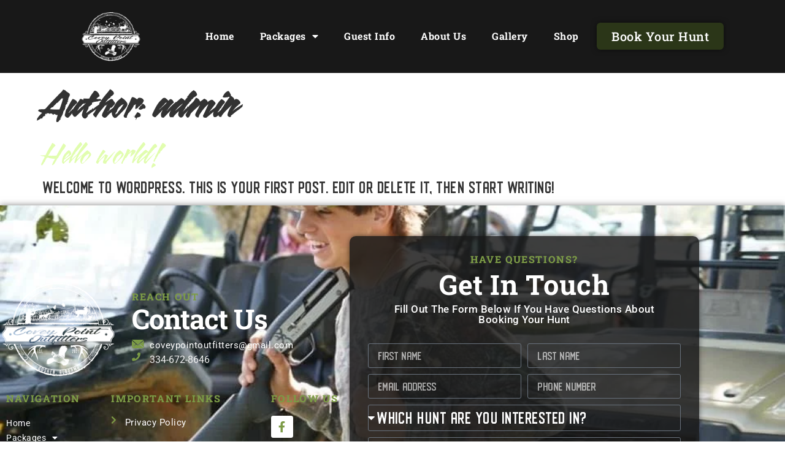

--- FILE ---
content_type: text/html; charset=UTF-8
request_url: https://coveypointoutfitters.com/author/admin/
body_size: 20715
content:
<!doctype html>
<html lang="en-US">
<head>
	<meta charset="UTF-8">
	<meta name="viewport" content="width=device-width, initial-scale=1">
	<link rel="profile" href="https://gmpg.org/xfn/11">
	<meta name='robots' content='index, follow, max-image-preview:large, max-snippet:-1, max-video-preview:-1' />
<script id="cookieyes" type="text/javascript" src="https://cdn-cookieyes.com/client_data/afb586ac9a0a8ce3b61dd0cf/script.js"></script>
	<!-- This site is optimized with the Yoast SEO plugin v26.8 - https://yoast.com/product/yoast-seo-wordpress/ -->
	<title>admin, Author at Covey Point Outfitters</title>
	<link rel="canonical" href="https://coveypointoutfitters.com/author/admin/" />
	<meta property="og:locale" content="en_US" />
	<meta property="og:type" content="profile" />
	<meta property="og:title" content="admin, Author at Covey Point Outfitters" />
	<meta property="og:url" content="https://coveypointoutfitters.com/author/admin/" />
	<meta property="og:site_name" content="Covey Point Outfitters" />
	<meta property="og:image" content="https://secure.gravatar.com/avatar/affe3d8a5681df827f9eb16084aaec394aaac96bcddc7fb87d4e91ffe761bad9?s=500&d=mm&r=g" />
	<meta name="twitter:card" content="summary_large_image" />
	<script type="application/ld+json" class="yoast-schema-graph">{"@context":"https://schema.org","@graph":[{"@type":"ProfilePage","@id":"https://coveypointoutfitters.com/author/admin/","url":"https://coveypointoutfitters.com/author/admin/","name":"admin, Author at Covey Point Outfitters","isPartOf":{"@id":"https://coveypointoutfitters.com/#website"},"breadcrumb":{"@id":"https://coveypointoutfitters.com/author/admin/#breadcrumb"},"inLanguage":"en-US","potentialAction":[{"@type":"ReadAction","target":["https://coveypointoutfitters.com/author/admin/"]}]},{"@type":"BreadcrumbList","@id":"https://coveypointoutfitters.com/author/admin/#breadcrumb","itemListElement":[{"@type":"ListItem","position":1,"name":"Home","item":"https://coveypointoutfitters.com/"},{"@type":"ListItem","position":2,"name":"Archives for admin"}]},{"@type":"WebSite","@id":"https://coveypointoutfitters.com/#website","url":"https://coveypointoutfitters.com/","name":"Covey Point Outfitters","description":"Premier Guided Alabama Hunts","publisher":{"@id":"https://coveypointoutfitters.com/#organization"},"potentialAction":[{"@type":"SearchAction","target":{"@type":"EntryPoint","urlTemplate":"https://coveypointoutfitters.com/?s={search_term_string}"},"query-input":{"@type":"PropertyValueSpecification","valueRequired":true,"valueName":"search_term_string"}}],"inLanguage":"en-US"},{"@type":"Organization","@id":"https://coveypointoutfitters.com/#organization","name":"Covey Point Outfitters","url":"https://coveypointoutfitters.com/","logo":{"@type":"ImageObject","inLanguage":"en-US","@id":"https://coveypointoutfitters.com/#/schema/logo/image/","url":"https://coveypointoutfitters.com/wp-content/uploads/2022/10/Logo-Black.png","contentUrl":"https://coveypointoutfitters.com/wp-content/uploads/2022/10/Logo-Black.png","width":1080,"height":1080,"caption":"Covey Point Outfitters"},"image":{"@id":"https://coveypointoutfitters.com/#/schema/logo/image/"}},{"@type":"Person","@id":"https://coveypointoutfitters.com/#/schema/person/98c9cffbac28261936ce572a4d630ba4","name":"admin","image":{"@type":"ImageObject","inLanguage":"en-US","@id":"https://coveypointoutfitters.com/#/schema/person/image/","url":"https://secure.gravatar.com/avatar/affe3d8a5681df827f9eb16084aaec394aaac96bcddc7fb87d4e91ffe761bad9?s=96&d=mm&r=g","contentUrl":"https://secure.gravatar.com/avatar/affe3d8a5681df827f9eb16084aaec394aaac96bcddc7fb87d4e91ffe761bad9?s=96&d=mm&r=g","caption":"admin"},"mainEntityOfPage":{"@id":"https://coveypointoutfitters.com/author/admin/"}}]}</script>
	<!-- / Yoast SEO plugin. -->


<link rel="alternate" type="application/rss+xml" title="Covey Point Outfitters &raquo; Feed" href="https://coveypointoutfitters.com/feed/" />
<link rel="alternate" type="application/rss+xml" title="Covey Point Outfitters &raquo; Comments Feed" href="https://coveypointoutfitters.com/comments/feed/" />
<link rel="alternate" type="application/rss+xml" title="Covey Point Outfitters &raquo; Posts by admin Feed" href="https://coveypointoutfitters.com/author/admin/feed/" />
<style id='wp-img-auto-sizes-contain-inline-css'>
img:is([sizes=auto i],[sizes^="auto," i]){contain-intrinsic-size:3000px 1500px}
/*# sourceURL=wp-img-auto-sizes-contain-inline-css */
</style>

<style id='wp-emoji-styles-inline-css'>

	img.wp-smiley, img.emoji {
		display: inline !important;
		border: none !important;
		box-shadow: none !important;
		height: 1em !important;
		width: 1em !important;
		margin: 0 0.07em !important;
		vertical-align: -0.1em !important;
		background: none !important;
		padding: 0 !important;
	}
/*# sourceURL=wp-emoji-styles-inline-css */
</style>
<link rel='stylesheet' id='wp-block-library-css' href='https://coveypointoutfitters.com/wp-includes/css/dist/block-library/style.min.css?ver=6.9' media='all' />
<style id='global-styles-inline-css'>
:root{--wp--preset--aspect-ratio--square: 1;--wp--preset--aspect-ratio--4-3: 4/3;--wp--preset--aspect-ratio--3-4: 3/4;--wp--preset--aspect-ratio--3-2: 3/2;--wp--preset--aspect-ratio--2-3: 2/3;--wp--preset--aspect-ratio--16-9: 16/9;--wp--preset--aspect-ratio--9-16: 9/16;--wp--preset--color--black: #000000;--wp--preset--color--cyan-bluish-gray: #abb8c3;--wp--preset--color--white: #ffffff;--wp--preset--color--pale-pink: #f78da7;--wp--preset--color--vivid-red: #cf2e2e;--wp--preset--color--luminous-vivid-orange: #ff6900;--wp--preset--color--luminous-vivid-amber: #fcb900;--wp--preset--color--light-green-cyan: #7bdcb5;--wp--preset--color--vivid-green-cyan: #00d084;--wp--preset--color--pale-cyan-blue: #8ed1fc;--wp--preset--color--vivid-cyan-blue: #0693e3;--wp--preset--color--vivid-purple: #9b51e0;--wp--preset--gradient--vivid-cyan-blue-to-vivid-purple: linear-gradient(135deg,rgb(6,147,227) 0%,rgb(155,81,224) 100%);--wp--preset--gradient--light-green-cyan-to-vivid-green-cyan: linear-gradient(135deg,rgb(122,220,180) 0%,rgb(0,208,130) 100%);--wp--preset--gradient--luminous-vivid-amber-to-luminous-vivid-orange: linear-gradient(135deg,rgb(252,185,0) 0%,rgb(255,105,0) 100%);--wp--preset--gradient--luminous-vivid-orange-to-vivid-red: linear-gradient(135deg,rgb(255,105,0) 0%,rgb(207,46,46) 100%);--wp--preset--gradient--very-light-gray-to-cyan-bluish-gray: linear-gradient(135deg,rgb(238,238,238) 0%,rgb(169,184,195) 100%);--wp--preset--gradient--cool-to-warm-spectrum: linear-gradient(135deg,rgb(74,234,220) 0%,rgb(151,120,209) 20%,rgb(207,42,186) 40%,rgb(238,44,130) 60%,rgb(251,105,98) 80%,rgb(254,248,76) 100%);--wp--preset--gradient--blush-light-purple: linear-gradient(135deg,rgb(255,206,236) 0%,rgb(152,150,240) 100%);--wp--preset--gradient--blush-bordeaux: linear-gradient(135deg,rgb(254,205,165) 0%,rgb(254,45,45) 50%,rgb(107,0,62) 100%);--wp--preset--gradient--luminous-dusk: linear-gradient(135deg,rgb(255,203,112) 0%,rgb(199,81,192) 50%,rgb(65,88,208) 100%);--wp--preset--gradient--pale-ocean: linear-gradient(135deg,rgb(255,245,203) 0%,rgb(182,227,212) 50%,rgb(51,167,181) 100%);--wp--preset--gradient--electric-grass: linear-gradient(135deg,rgb(202,248,128) 0%,rgb(113,206,126) 100%);--wp--preset--gradient--midnight: linear-gradient(135deg,rgb(2,3,129) 0%,rgb(40,116,252) 100%);--wp--preset--font-size--small: 13px;--wp--preset--font-size--medium: 20px;--wp--preset--font-size--large: 36px;--wp--preset--font-size--x-large: 42px;--wp--preset--spacing--20: 0.44rem;--wp--preset--spacing--30: 0.67rem;--wp--preset--spacing--40: 1rem;--wp--preset--spacing--50: 1.5rem;--wp--preset--spacing--60: 2.25rem;--wp--preset--spacing--70: 3.38rem;--wp--preset--spacing--80: 5.06rem;--wp--preset--shadow--natural: 6px 6px 9px rgba(0, 0, 0, 0.2);--wp--preset--shadow--deep: 12px 12px 50px rgba(0, 0, 0, 0.4);--wp--preset--shadow--sharp: 6px 6px 0px rgba(0, 0, 0, 0.2);--wp--preset--shadow--outlined: 6px 6px 0px -3px rgb(255, 255, 255), 6px 6px rgb(0, 0, 0);--wp--preset--shadow--crisp: 6px 6px 0px rgb(0, 0, 0);}:root { --wp--style--global--content-size: 800px;--wp--style--global--wide-size: 1200px; }:where(body) { margin: 0; }.wp-site-blocks > .alignleft { float: left; margin-right: 2em; }.wp-site-blocks > .alignright { float: right; margin-left: 2em; }.wp-site-blocks > .aligncenter { justify-content: center; margin-left: auto; margin-right: auto; }:where(.wp-site-blocks) > * { margin-block-start: 24px; margin-block-end: 0; }:where(.wp-site-blocks) > :first-child { margin-block-start: 0; }:where(.wp-site-blocks) > :last-child { margin-block-end: 0; }:root { --wp--style--block-gap: 24px; }:root :where(.is-layout-flow) > :first-child{margin-block-start: 0;}:root :where(.is-layout-flow) > :last-child{margin-block-end: 0;}:root :where(.is-layout-flow) > *{margin-block-start: 24px;margin-block-end: 0;}:root :where(.is-layout-constrained) > :first-child{margin-block-start: 0;}:root :where(.is-layout-constrained) > :last-child{margin-block-end: 0;}:root :where(.is-layout-constrained) > *{margin-block-start: 24px;margin-block-end: 0;}:root :where(.is-layout-flex){gap: 24px;}:root :where(.is-layout-grid){gap: 24px;}.is-layout-flow > .alignleft{float: left;margin-inline-start: 0;margin-inline-end: 2em;}.is-layout-flow > .alignright{float: right;margin-inline-start: 2em;margin-inline-end: 0;}.is-layout-flow > .aligncenter{margin-left: auto !important;margin-right: auto !important;}.is-layout-constrained > .alignleft{float: left;margin-inline-start: 0;margin-inline-end: 2em;}.is-layout-constrained > .alignright{float: right;margin-inline-start: 2em;margin-inline-end: 0;}.is-layout-constrained > .aligncenter{margin-left: auto !important;margin-right: auto !important;}.is-layout-constrained > :where(:not(.alignleft):not(.alignright):not(.alignfull)){max-width: var(--wp--style--global--content-size);margin-left: auto !important;margin-right: auto !important;}.is-layout-constrained > .alignwide{max-width: var(--wp--style--global--wide-size);}body .is-layout-flex{display: flex;}.is-layout-flex{flex-wrap: wrap;align-items: center;}.is-layout-flex > :is(*, div){margin: 0;}body .is-layout-grid{display: grid;}.is-layout-grid > :is(*, div){margin: 0;}body{padding-top: 0px;padding-right: 0px;padding-bottom: 0px;padding-left: 0px;}a:where(:not(.wp-element-button)){text-decoration: underline;}:root :where(.wp-element-button, .wp-block-button__link){background-color: #32373c;border-width: 0;color: #fff;font-family: inherit;font-size: inherit;font-style: inherit;font-weight: inherit;letter-spacing: inherit;line-height: inherit;padding-top: calc(0.667em + 2px);padding-right: calc(1.333em + 2px);padding-bottom: calc(0.667em + 2px);padding-left: calc(1.333em + 2px);text-decoration: none;text-transform: inherit;}.has-black-color{color: var(--wp--preset--color--black) !important;}.has-cyan-bluish-gray-color{color: var(--wp--preset--color--cyan-bluish-gray) !important;}.has-white-color{color: var(--wp--preset--color--white) !important;}.has-pale-pink-color{color: var(--wp--preset--color--pale-pink) !important;}.has-vivid-red-color{color: var(--wp--preset--color--vivid-red) !important;}.has-luminous-vivid-orange-color{color: var(--wp--preset--color--luminous-vivid-orange) !important;}.has-luminous-vivid-amber-color{color: var(--wp--preset--color--luminous-vivid-amber) !important;}.has-light-green-cyan-color{color: var(--wp--preset--color--light-green-cyan) !important;}.has-vivid-green-cyan-color{color: var(--wp--preset--color--vivid-green-cyan) !important;}.has-pale-cyan-blue-color{color: var(--wp--preset--color--pale-cyan-blue) !important;}.has-vivid-cyan-blue-color{color: var(--wp--preset--color--vivid-cyan-blue) !important;}.has-vivid-purple-color{color: var(--wp--preset--color--vivid-purple) !important;}.has-black-background-color{background-color: var(--wp--preset--color--black) !important;}.has-cyan-bluish-gray-background-color{background-color: var(--wp--preset--color--cyan-bluish-gray) !important;}.has-white-background-color{background-color: var(--wp--preset--color--white) !important;}.has-pale-pink-background-color{background-color: var(--wp--preset--color--pale-pink) !important;}.has-vivid-red-background-color{background-color: var(--wp--preset--color--vivid-red) !important;}.has-luminous-vivid-orange-background-color{background-color: var(--wp--preset--color--luminous-vivid-orange) !important;}.has-luminous-vivid-amber-background-color{background-color: var(--wp--preset--color--luminous-vivid-amber) !important;}.has-light-green-cyan-background-color{background-color: var(--wp--preset--color--light-green-cyan) !important;}.has-vivid-green-cyan-background-color{background-color: var(--wp--preset--color--vivid-green-cyan) !important;}.has-pale-cyan-blue-background-color{background-color: var(--wp--preset--color--pale-cyan-blue) !important;}.has-vivid-cyan-blue-background-color{background-color: var(--wp--preset--color--vivid-cyan-blue) !important;}.has-vivid-purple-background-color{background-color: var(--wp--preset--color--vivid-purple) !important;}.has-black-border-color{border-color: var(--wp--preset--color--black) !important;}.has-cyan-bluish-gray-border-color{border-color: var(--wp--preset--color--cyan-bluish-gray) !important;}.has-white-border-color{border-color: var(--wp--preset--color--white) !important;}.has-pale-pink-border-color{border-color: var(--wp--preset--color--pale-pink) !important;}.has-vivid-red-border-color{border-color: var(--wp--preset--color--vivid-red) !important;}.has-luminous-vivid-orange-border-color{border-color: var(--wp--preset--color--luminous-vivid-orange) !important;}.has-luminous-vivid-amber-border-color{border-color: var(--wp--preset--color--luminous-vivid-amber) !important;}.has-light-green-cyan-border-color{border-color: var(--wp--preset--color--light-green-cyan) !important;}.has-vivid-green-cyan-border-color{border-color: var(--wp--preset--color--vivid-green-cyan) !important;}.has-pale-cyan-blue-border-color{border-color: var(--wp--preset--color--pale-cyan-blue) !important;}.has-vivid-cyan-blue-border-color{border-color: var(--wp--preset--color--vivid-cyan-blue) !important;}.has-vivid-purple-border-color{border-color: var(--wp--preset--color--vivid-purple) !important;}.has-vivid-cyan-blue-to-vivid-purple-gradient-background{background: var(--wp--preset--gradient--vivid-cyan-blue-to-vivid-purple) !important;}.has-light-green-cyan-to-vivid-green-cyan-gradient-background{background: var(--wp--preset--gradient--light-green-cyan-to-vivid-green-cyan) !important;}.has-luminous-vivid-amber-to-luminous-vivid-orange-gradient-background{background: var(--wp--preset--gradient--luminous-vivid-amber-to-luminous-vivid-orange) !important;}.has-luminous-vivid-orange-to-vivid-red-gradient-background{background: var(--wp--preset--gradient--luminous-vivid-orange-to-vivid-red) !important;}.has-very-light-gray-to-cyan-bluish-gray-gradient-background{background: var(--wp--preset--gradient--very-light-gray-to-cyan-bluish-gray) !important;}.has-cool-to-warm-spectrum-gradient-background{background: var(--wp--preset--gradient--cool-to-warm-spectrum) !important;}.has-blush-light-purple-gradient-background{background: var(--wp--preset--gradient--blush-light-purple) !important;}.has-blush-bordeaux-gradient-background{background: var(--wp--preset--gradient--blush-bordeaux) !important;}.has-luminous-dusk-gradient-background{background: var(--wp--preset--gradient--luminous-dusk) !important;}.has-pale-ocean-gradient-background{background: var(--wp--preset--gradient--pale-ocean) !important;}.has-electric-grass-gradient-background{background: var(--wp--preset--gradient--electric-grass) !important;}.has-midnight-gradient-background{background: var(--wp--preset--gradient--midnight) !important;}.has-small-font-size{font-size: var(--wp--preset--font-size--small) !important;}.has-medium-font-size{font-size: var(--wp--preset--font-size--medium) !important;}.has-large-font-size{font-size: var(--wp--preset--font-size--large) !important;}.has-x-large-font-size{font-size: var(--wp--preset--font-size--x-large) !important;}
:root :where(.wp-block-pullquote){font-size: 1.5em;line-height: 1.6;}
/*# sourceURL=global-styles-inline-css */
</style>
<link rel='stylesheet' id='wpbs-style-css' href='https://coveypointoutfitters.com/wp-content/plugins/wp-booking-system-premium/assets/css/style-front-end.min.css?ver=5.12.6' media='all' />
<link rel='stylesheet' id='wpbs-style-form-css' href='https://coveypointoutfitters.com/wp-content/plugins/wp-booking-system-premium/assets/css/style-front-end-form.min.css?ver=5.12.6' media='all' />
<link rel='stylesheet' id='wpbs-cntrct-style-css' href='https://coveypointoutfitters.com/wp-content/plugins/wp-booking-system-premium-contracts/assets/css/style-front-end.min.css?ver=1.0.7.1' media='all' />
<link rel='stylesheet' id='wpbs-s-style-css' href='https://coveypointoutfitters.com/wp-content/plugins/wp-booking-system-premium-search/assets/css/style-front-end.min.css?ver=2.1.10' media='all' />
<link rel='stylesheet' id='wpbs-stripe-front-end-style-css' href='https://coveypointoutfitters.com/wp-content/plugins/wp-booking-system-premium-stripe/assets/css/style-front-end.min.css?ver=1.0.28' media='all' />
<link rel='stylesheet' id='hello-elementor-css' href='https://coveypointoutfitters.com/wp-content/themes/hello-elementor/assets/css/reset.css?ver=3.4.6' media='all' />
<link rel='stylesheet' id='hello-elementor-theme-style-css' href='https://coveypointoutfitters.com/wp-content/themes/hello-elementor/assets/css/theme.css?ver=3.4.6' media='all' />
<link rel='stylesheet' id='hello-elementor-header-footer-css' href='https://coveypointoutfitters.com/wp-content/themes/hello-elementor/assets/css/header-footer.css?ver=3.4.6' media='all' />
<link rel='stylesheet' id='elementor-icons-css' href='https://coveypointoutfitters.com/wp-content/plugins/elementor/assets/lib/eicons/css/elementor-icons.min.css?ver=5.46.0' media='all' />
<link rel='stylesheet' id='elementor-frontend-css' href='https://coveypointoutfitters.com/wp-content/plugins/elementor/assets/css/frontend.min.css?ver=3.34.4' media='all' />
<link rel='stylesheet' id='elementor-post-4-css' href='https://coveypointoutfitters.com/wp-content/uploads/elementor/css/post-4.css?ver=1769781779' media='all' />
<link rel='stylesheet' id='elementor-pro-css' href='https://coveypointoutfitters.com/wp-content/plugins/elementor-pro/assets/css/frontend.min.css?ver=3.8.1' media='all' />
<link rel='stylesheet' id='elementor-post-122-css' href='https://coveypointoutfitters.com/wp-content/uploads/elementor/css/post-122.css?ver=1769781779' media='all' />
<link rel='stylesheet' id='elementor-post-128-css' href='https://coveypointoutfitters.com/wp-content/uploads/elementor/css/post-128.css?ver=1769781779' media='all' />
<link rel='stylesheet' id='elementor-post-1202-css' href='https://coveypointoutfitters.com/wp-content/uploads/elementor/css/post-1202.css?ver=1769781779' media='all' />
<link rel='stylesheet' id='ekit-widget-styles-css' href='https://coveypointoutfitters.com/wp-content/plugins/elementskit-lite/widgets/init/assets/css/widget-styles.css?ver=3.7.8' media='all' />
<link rel='stylesheet' id='ekit-responsive-css' href='https://coveypointoutfitters.com/wp-content/plugins/elementskit-lite/widgets/init/assets/css/responsive.css?ver=3.7.8' media='all' />
<link rel='stylesheet' id='elementor-gf-local-poppins-css' href='http://coveypointoutfitters.com/wp-content/uploads/elementor/google-fonts/css/poppins.css?ver=1742998745' media='all' />
<link rel='stylesheet' id='elementor-gf-local-robotoslab-css' href='http://coveypointoutfitters.com/wp-content/uploads/elementor/google-fonts/css/robotoslab.css?ver=1742998777' media='all' />
<link rel='stylesheet' id='elementor-gf-local-roboto-css' href='http://coveypointoutfitters.com/wp-content/uploads/elementor/google-fonts/css/roboto.css?ver=1742998836' media='all' />
<link rel='stylesheet' id='elementor-icons-shared-0-css' href='https://coveypointoutfitters.com/wp-content/plugins/elementor/assets/lib/font-awesome/css/fontawesome.min.css?ver=5.15.3' media='all' />
<link rel='stylesheet' id='elementor-icons-fa-solid-css' href='https://coveypointoutfitters.com/wp-content/plugins/elementor/assets/lib/font-awesome/css/solid.min.css?ver=5.15.3' media='all' />
<link rel='stylesheet' id='elementor-icons-ekiticons-css' href='https://coveypointoutfitters.com/wp-content/plugins/elementskit-lite/modules/elementskit-icon-pack/assets/css/ekiticons.css?ver=3.7.8' media='all' />
<link rel='stylesheet' id='elementor-icons-fa-brands-css' href='https://coveypointoutfitters.com/wp-content/plugins/elementor/assets/lib/font-awesome/css/brands.min.css?ver=5.15.3' media='all' />
<script src="https://coveypointoutfitters.com/wp-includes/js/jquery/jquery.min.js?ver=3.7.1" id="jquery-core-js"></script>
<script src="https://coveypointoutfitters.com/wp-includes/js/jquery/jquery-migrate.min.js?ver=3.4.1" id="jquery-migrate-js"></script>
<link rel="https://api.w.org/" href="https://coveypointoutfitters.com/wp-json/" /><link rel="alternate" title="JSON" type="application/json" href="https://coveypointoutfitters.com/wp-json/wp/v2/users/1" /><link rel="EditURI" type="application/rsd+xml" title="RSD" href="https://coveypointoutfitters.com/xmlrpc.php?rsd" />
<meta name="generator" content="WordPress 6.9" />
<!-- Google Tag Manager -->
<script>(function(w,d,s,l,i){w[l]=w[l]||[];w[l].push({'gtm.start':
new Date().getTime(),event:'gtm.js'});var f=d.getElementsByTagName(s)[0],
j=d.createElement(s),dl=l!='dataLayer'?'&l='+l:'';j.async=true;j.src=
'https://www.googletagmanager.com/gtm.js?id='+i+dl;f.parentNode.insertBefore(j,f);
})(window,document,'script','dataLayer','GTM-KW596NW5');</script>
<!-- End Google Tag Manager --><style type="text/css"></style><meta name="generator" content="Elementor 3.34.4; features: additional_custom_breakpoints; settings: css_print_method-external, google_font-enabled, font_display-auto">
<!-- AudienceLab Pixel Code --> <script type="text/javascript"> var pixelId = '5194b994-55f8-41ff-bd9b-41edd009dfbd'; </script> <script src="https://cdn.audiencelab.io/pixel_V2.js" type="text/javascript"></script> <!-- End AudienceLab Pixel Code -->
			<style>
				.e-con.e-parent:nth-of-type(n+4):not(.e-lazyloaded):not(.e-no-lazyload),
				.e-con.e-parent:nth-of-type(n+4):not(.e-lazyloaded):not(.e-no-lazyload) * {
					background-image: none !important;
				}
				@media screen and (max-height: 1024px) {
					.e-con.e-parent:nth-of-type(n+3):not(.e-lazyloaded):not(.e-no-lazyload),
					.e-con.e-parent:nth-of-type(n+3):not(.e-lazyloaded):not(.e-no-lazyload) * {
						background-image: none !important;
					}
				}
				@media screen and (max-height: 640px) {
					.e-con.e-parent:nth-of-type(n+2):not(.e-lazyloaded):not(.e-no-lazyload),
					.e-con.e-parent:nth-of-type(n+2):not(.e-lazyloaded):not(.e-no-lazyload) * {
						background-image: none !important;
					}
				}
			</style>
			<link rel="icon" href="https://coveypointoutfitters.com/wp-content/uploads/2022/10/Covey_Point_logo_Page_2-removebg-preview-e1666970859332-150x150.png" sizes="32x32" />
<link rel="icon" href="https://coveypointoutfitters.com/wp-content/uploads/2022/10/Covey_Point_logo_Page_2-removebg-preview-e1666970859332.png" sizes="192x192" />
<link rel="apple-touch-icon" href="https://coveypointoutfitters.com/wp-content/uploads/2022/10/Covey_Point_logo_Page_2-removebg-preview-e1666970859332.png" />
<meta name="msapplication-TileImage" content="https://coveypointoutfitters.com/wp-content/uploads/2022/10/Covey_Point_logo_Page_2-removebg-preview-e1666970859332.png" />
		<style id="wp-custom-css">
			.elementor-1202 .elementor-element.elementor-element-ddb27eb .elementor-field-group .elementor-select-wrapper select {
background-color: #141414!important;	
}
		</style>
		</head>
<body class="archive author author-admin author-1 wp-custom-logo wp-embed-responsive wp-theme-hello-elementor hello-elementor-default elementor-default elementor-kit-4">

<!-- Google Tag Manager (noscript) -->
<noscript><iframe src="https://www.googletagmanager.com/ns.html?id=GTM-KW596NW5"
height="0" width="0" style="display:none;visibility:hidden"></iframe></noscript>
<!-- End Google Tag Manager (noscript) -->
<a class="skip-link screen-reader-text" href="#content">Skip to content</a>

		<div data-elementor-type="header" data-elementor-id="122" class="elementor elementor-122 elementor-location-header">
					<div class="elementor-section-wrap">
								<section class="elementor-section elementor-top-section elementor-element elementor-element-fca48d2 elementor-section-boxed elementor-section-height-default elementor-section-height-default" data-id="fca48d2" data-element_type="section" data-settings="{&quot;background_background&quot;:&quot;classic&quot;}">
						<div class="elementor-container elementor-column-gap-default">
					<div class="elementor-column elementor-col-25 elementor-top-column elementor-element elementor-element-6207727" data-id="6207727" data-element_type="column">
			<div class="elementor-widget-wrap elementor-element-populated">
						<div class="elementor-element elementor-element-91a5cd7 elementor-widget elementor-widget-image" data-id="91a5cd7" data-element_type="widget" data-widget_type="image.default">
				<div class="elementor-widget-container">
																<a href="https://coveypointoutfitters.com">
							<img fetchpriority="high" width="800" height="800" src="https://coveypointoutfitters.com/wp-content/uploads/2022/03/image-3-1024x1024.png" class="attachment-large size-large wp-image-1254" alt="" srcset="https://coveypointoutfitters.com/wp-content/uploads/2022/03/image-3-1024x1024.png 1024w, https://coveypointoutfitters.com/wp-content/uploads/2022/03/image-3-300x300.png 300w, https://coveypointoutfitters.com/wp-content/uploads/2022/03/image-3-150x150.png 150w, https://coveypointoutfitters.com/wp-content/uploads/2022/03/image-3-768x768.png 768w, https://coveypointoutfitters.com/wp-content/uploads/2022/03/image-3.png 1080w" sizes="(max-width: 800px) 100vw, 800px" />								</a>
															</div>
				</div>
					</div>
		</div>
				<div class="elementor-column elementor-col-50 elementor-top-column elementor-element elementor-element-b0f58d8" data-id="b0f58d8" data-element_type="column">
			<div class="elementor-widget-wrap elementor-element-populated">
						<div class="elementor-element elementor-element-47d9df1 elementor-nav-menu__align-right elementor-nav-menu--dropdown-tablet elementor-nav-menu__text-align-aside elementor-nav-menu--toggle elementor-nav-menu--burger elementor-widget elementor-widget-nav-menu" data-id="47d9df1" data-element_type="widget" data-settings="{&quot;layout&quot;:&quot;horizontal&quot;,&quot;submenu_icon&quot;:{&quot;value&quot;:&quot;&lt;i class=\&quot;fas fa-caret-down\&quot;&gt;&lt;\/i&gt;&quot;,&quot;library&quot;:&quot;fa-solid&quot;},&quot;toggle&quot;:&quot;burger&quot;}" data-widget_type="nav-menu.default">
				<div class="elementor-widget-container">
								<nav migration_allowed="1" migrated="0" class="elementor-nav-menu--main elementor-nav-menu__container elementor-nav-menu--layout-horizontal e--pointer-underline e--animation-fade">
				<ul id="menu-1-47d9df1" class="elementor-nav-menu"><li class="menu-item menu-item-type-post_type menu-item-object-page menu-item-home menu-item-539"><a href="https://coveypointoutfitters.com/" class="elementor-item">Home</a></li>
<li class="menu-item menu-item-type-custom menu-item-object-custom menu-item-has-children menu-item-1132"><a href="#" class="elementor-item elementor-item-anchor">Packages</a>
<ul class="sub-menu elementor-nav-menu--dropdown">
	<li class="menu-item menu-item-type-post_type menu-item-object-page menu-item-1443"><a href="https://coveypointoutfitters.com/guided-quail-hunts/" class="elementor-sub-item">Quail Hunts</a></li>
	<li class="menu-item menu-item-type-post_type menu-item-object-page menu-item-1127"><a href="https://coveypointoutfitters.com/trophy-whitetail-hunts/" class="elementor-sub-item">Whitetail Hunts</a></li>
	<li class="menu-item menu-item-type-post_type menu-item-object-page menu-item-1125"><a href="https://coveypointoutfitters.com/guided-pheasant-hunts/" class="elementor-sub-item">Pheasant Hunts</a></li>
	<li class="menu-item menu-item-type-post_type menu-item-object-page menu-item-2073"><a href="https://coveypointoutfitters.com/mallard-hunts/" class="elementor-sub-item">Mallard Hunts</a></li>
	<li class="menu-item menu-item-type-post_type menu-item-object-page menu-item-1126"><a href="https://coveypointoutfitters.com/hog-hunts/" class="elementor-sub-item">Hog Hunts</a></li>
	<li class="menu-item menu-item-type-post_type menu-item-object-page menu-item-1546"><a href="https://coveypointoutfitters.com/skill-level-and-conditioning/" class="elementor-sub-item">Skill Level &#038; Conditioning</a></li>
</ul>
</li>
<li class="menu-item menu-item-type-post_type menu-item-object-page menu-item-1197"><a href="https://coveypointoutfitters.com/guest-info-2/" class="elementor-item">Guest Info</a></li>
<li class="menu-item menu-item-type-post_type menu-item-object-page menu-item-1174"><a href="https://coveypointoutfitters.com/our-team/" class="elementor-item">About Us</a></li>
<li class="menu-item menu-item-type-post_type menu-item-object-page menu-item-1200"><a href="https://coveypointoutfitters.com/gallery/" class="elementor-item">Gallery</a></li>
<li class="menu-item menu-item-type-post_type menu-item-object-page menu-item-2536"><a href="https://coveypointoutfitters.com/shop/" class="elementor-item">Shop</a></li>
</ul>			</nav>
					<div class="elementor-menu-toggle" role="button" tabindex="0" aria-label="Menu Toggle" aria-expanded="false">
			<i aria-hidden="true" role="presentation" class="elementor-menu-toggle__icon--open eicon-menu-bar"></i><i aria-hidden="true" role="presentation" class="elementor-menu-toggle__icon--close eicon-close"></i>			<span class="elementor-screen-only">Menu</span>
		</div>
			<nav class="elementor-nav-menu--dropdown elementor-nav-menu__container" aria-hidden="true">
				<ul id="menu-2-47d9df1" class="elementor-nav-menu"><li class="menu-item menu-item-type-post_type menu-item-object-page menu-item-home menu-item-539"><a href="https://coveypointoutfitters.com/" class="elementor-item" tabindex="-1">Home</a></li>
<li class="menu-item menu-item-type-custom menu-item-object-custom menu-item-has-children menu-item-1132"><a href="#" class="elementor-item elementor-item-anchor" tabindex="-1">Packages</a>
<ul class="sub-menu elementor-nav-menu--dropdown">
	<li class="menu-item menu-item-type-post_type menu-item-object-page menu-item-1443"><a href="https://coveypointoutfitters.com/guided-quail-hunts/" class="elementor-sub-item" tabindex="-1">Quail Hunts</a></li>
	<li class="menu-item menu-item-type-post_type menu-item-object-page menu-item-1127"><a href="https://coveypointoutfitters.com/trophy-whitetail-hunts/" class="elementor-sub-item" tabindex="-1">Whitetail Hunts</a></li>
	<li class="menu-item menu-item-type-post_type menu-item-object-page menu-item-1125"><a href="https://coveypointoutfitters.com/guided-pheasant-hunts/" class="elementor-sub-item" tabindex="-1">Pheasant Hunts</a></li>
	<li class="menu-item menu-item-type-post_type menu-item-object-page menu-item-2073"><a href="https://coveypointoutfitters.com/mallard-hunts/" class="elementor-sub-item" tabindex="-1">Mallard Hunts</a></li>
	<li class="menu-item menu-item-type-post_type menu-item-object-page menu-item-1126"><a href="https://coveypointoutfitters.com/hog-hunts/" class="elementor-sub-item" tabindex="-1">Hog Hunts</a></li>
	<li class="menu-item menu-item-type-post_type menu-item-object-page menu-item-1546"><a href="https://coveypointoutfitters.com/skill-level-and-conditioning/" class="elementor-sub-item" tabindex="-1">Skill Level &#038; Conditioning</a></li>
</ul>
</li>
<li class="menu-item menu-item-type-post_type menu-item-object-page menu-item-1197"><a href="https://coveypointoutfitters.com/guest-info-2/" class="elementor-item" tabindex="-1">Guest Info</a></li>
<li class="menu-item menu-item-type-post_type menu-item-object-page menu-item-1174"><a href="https://coveypointoutfitters.com/our-team/" class="elementor-item" tabindex="-1">About Us</a></li>
<li class="menu-item menu-item-type-post_type menu-item-object-page menu-item-1200"><a href="https://coveypointoutfitters.com/gallery/" class="elementor-item" tabindex="-1">Gallery</a></li>
<li class="menu-item menu-item-type-post_type menu-item-object-page menu-item-2536"><a href="https://coveypointoutfitters.com/shop/" class="elementor-item" tabindex="-1">Shop</a></li>
</ul>			</nav>
						</div>
				</div>
					</div>
		</div>
				<div class="elementor-column elementor-col-25 elementor-top-column elementor-element elementor-element-ba1b74d elementor-hidden-tablet" data-id="ba1b74d" data-element_type="column">
			<div class="elementor-widget-wrap elementor-element-populated">
						<div class="elementor-element elementor-element-c86d964 elementor-hidden-tablet elementor-hidden-mobile elementor-align-right elementor-widget elementor-widget-button" data-id="c86d964" data-element_type="widget" data-widget_type="button.default">
				<div class="elementor-widget-container">
									<div class="elementor-button-wrapper">
					<a class="elementor-button elementor-button-link elementor-size-sm" href="#elementor-action%3Aaction%3Dpopup%3Aopen%26settings%3DeyJpZCI6IjEyMDIiLCJ0b2dnbGUiOmZhbHNlfQ%3D%3D">
						<span class="elementor-button-content-wrapper">
									<span class="elementor-button-text">Book Your Hunt</span>
					</span>
					</a>
				</div>
								</div>
				</div>
					</div>
		</div>
					</div>
		</section>
							</div>
				</div>
		<main id="content" class="site-main">

			<div class="page-header">
			<h1 class="entry-title">Author: <span>admin</span></h1>		</div>
	
	<div class="page-content">
					<article class="post">
				<h2 class="entry-title"><a href="https://coveypointoutfitters.com/hello-world/">Hello world!</a></h2><p>Welcome to WordPress. This is your first post. Edit or delete it, then start writing!</p>
			</article>
			</div>

	
</main>
		<div data-elementor-type="footer" data-elementor-id="128" class="elementor elementor-128 elementor-location-footer">
					<div class="elementor-section-wrap">
								<section class="elementor-section elementor-top-section elementor-element elementor-element-1876217 elementor-section-boxed elementor-section-height-default elementor-section-height-default" data-id="1876217" data-element_type="section" data-settings="{&quot;background_background&quot;:&quot;classic&quot;}">
							<div class="elementor-background-overlay"></div>
							<div class="elementor-container elementor-column-gap-default">
					<div class="elementor-column elementor-col-50 elementor-top-column elementor-element elementor-element-2f10665" data-id="2f10665" data-element_type="column">
			<div class="elementor-widget-wrap elementor-element-populated">
						<section class="elementor-section elementor-inner-section elementor-element elementor-element-0a449c0 elementor-section-boxed elementor-section-height-default elementor-section-height-default" data-id="0a449c0" data-element_type="section">
						<div class="elementor-container elementor-column-gap-default">
					<div class="elementor-column elementor-col-33 elementor-inner-column elementor-element elementor-element-605de08" data-id="605de08" data-element_type="column">
			<div class="elementor-widget-wrap elementor-element-populated">
						<div class="elementor-element elementor-element-5b236b0 elementor-widget elementor-widget-image" data-id="5b236b0" data-element_type="widget" data-widget_type="image.default">
				<div class="elementor-widget-container">
															<img width="800" height="800" src="https://coveypointoutfitters.com/wp-content/uploads/2022/03/image-3-1024x1024.png" class="attachment-large size-large wp-image-1254" alt="" srcset="https://coveypointoutfitters.com/wp-content/uploads/2022/03/image-3-1024x1024.png 1024w, https://coveypointoutfitters.com/wp-content/uploads/2022/03/image-3-300x300.png 300w, https://coveypointoutfitters.com/wp-content/uploads/2022/03/image-3-150x150.png 150w, https://coveypointoutfitters.com/wp-content/uploads/2022/03/image-3-768x768.png 768w, https://coveypointoutfitters.com/wp-content/uploads/2022/03/image-3.png 1080w" sizes="(max-width: 800px) 100vw, 800px" />															</div>
				</div>
					</div>
		</div>
				<div class="elementor-column elementor-col-66 elementor-inner-column elementor-element elementor-element-b7ed034" data-id="b7ed034" data-element_type="column">
			<div class="elementor-widget-wrap elementor-element-populated">
						<div class="elementor-element elementor-element-c7f9a56 elementor-widget elementor-widget-heading" data-id="c7f9a56" data-element_type="widget" data-widget_type="heading.default">
				<div class="elementor-widget-container">
					<h3 class="elementor-heading-title elementor-size-default">Reach Out</h3>				</div>
				</div>
				<div class="elementor-element elementor-element-d5ddb01 elementor-widget elementor-widget-heading" data-id="d5ddb01" data-element_type="widget" data-widget_type="heading.default">
				<div class="elementor-widget-container">
					<h3 class="elementor-heading-title elementor-size-default">Contact Us</h3>				</div>
				</div>
				<div class="elementor-element elementor-element-a58d63b elementor-mobile-align-center elementor-icon-list--layout-traditional elementor-list-item-link-full_width elementor-widget elementor-widget-icon-list" data-id="a58d63b" data-element_type="widget" data-widget_type="icon-list.default">
				<div class="elementor-widget-container">
							<ul class="elementor-icon-list-items">
							<li class="elementor-icon-list-item">
											<a href="mailto:coveypointoutfitters@gmail.com%20">

												<span class="elementor-icon-list-icon">
							<i aria-hidden="true" class="icon icon-envelope"></i>						</span>
										<span class="elementor-icon-list-text">coveypointoutfitters@gmail.com </span>
											</a>
									</li>
								<li class="elementor-icon-list-item">
											<a href="tel:334-672-8646">

												<span class="elementor-icon-list-icon">
							<i aria-hidden="true" class="fas fa-phone"></i>						</span>
										<span class="elementor-icon-list-text"><font color="#eeeeee" face="Figtree, Roboto, Noto Sans Hebrew, Noto Kufi Arabic, Noto Sans JP, sans-serif"><span style="font-size: 16px;letter-spacing: normal">334-672-8646</span></font></span>
											</a>
									</li>
						</ul>
						</div>
				</div>
					</div>
		</div>
					</div>
		</section>
				<section class="elementor-section elementor-inner-section elementor-element elementor-element-a6f0b02 elementor-section-boxed elementor-section-height-default elementor-section-height-default" data-id="a6f0b02" data-element_type="section">
						<div class="elementor-container elementor-column-gap-default">
					<div class="elementor-column elementor-col-33 elementor-inner-column elementor-element elementor-element-c26b1c6" data-id="c26b1c6" data-element_type="column">
			<div class="elementor-widget-wrap elementor-element-populated">
						<div class="elementor-element elementor-element-9aaa97f elementor-widget elementor-widget-heading" data-id="9aaa97f" data-element_type="widget" data-widget_type="heading.default">
				<div class="elementor-widget-container">
					<h3 class="elementor-heading-title elementor-size-default">Navigation</h3>				</div>
				</div>
				<div class="elementor-element elementor-element-1b750af elementor-nav-menu__align-left elementor-nav-menu--dropdown-tablet elementor-nav-menu__text-align-aside elementor-nav-menu--toggle elementor-nav-menu--burger elementor-widget elementor-widget-nav-menu" data-id="1b750af" data-element_type="widget" data-settings="{&quot;layout&quot;:&quot;vertical&quot;,&quot;submenu_icon&quot;:{&quot;value&quot;:&quot;&lt;i class=\&quot;fas fa-caret-down\&quot;&gt;&lt;\/i&gt;&quot;,&quot;library&quot;:&quot;fa-solid&quot;},&quot;toggle&quot;:&quot;burger&quot;}" data-widget_type="nav-menu.default">
				<div class="elementor-widget-container">
								<nav migration_allowed="1" migrated="0" class="elementor-nav-menu--main elementor-nav-menu__container elementor-nav-menu--layout-vertical e--pointer-underline e--animation-fade">
				<ul id="menu-1-1b750af" class="elementor-nav-menu sm-vertical"><li class="menu-item menu-item-type-post_type menu-item-object-page menu-item-home menu-item-539"><a href="https://coveypointoutfitters.com/" class="elementor-item">Home</a></li>
<li class="menu-item menu-item-type-custom menu-item-object-custom menu-item-has-children menu-item-1132"><a href="#" class="elementor-item elementor-item-anchor">Packages</a>
<ul class="sub-menu elementor-nav-menu--dropdown">
	<li class="menu-item menu-item-type-post_type menu-item-object-page menu-item-1443"><a href="https://coveypointoutfitters.com/guided-quail-hunts/" class="elementor-sub-item">Quail Hunts</a></li>
	<li class="menu-item menu-item-type-post_type menu-item-object-page menu-item-1127"><a href="https://coveypointoutfitters.com/trophy-whitetail-hunts/" class="elementor-sub-item">Whitetail Hunts</a></li>
	<li class="menu-item menu-item-type-post_type menu-item-object-page menu-item-1125"><a href="https://coveypointoutfitters.com/guided-pheasant-hunts/" class="elementor-sub-item">Pheasant Hunts</a></li>
	<li class="menu-item menu-item-type-post_type menu-item-object-page menu-item-2073"><a href="https://coveypointoutfitters.com/mallard-hunts/" class="elementor-sub-item">Mallard Hunts</a></li>
	<li class="menu-item menu-item-type-post_type menu-item-object-page menu-item-1126"><a href="https://coveypointoutfitters.com/hog-hunts/" class="elementor-sub-item">Hog Hunts</a></li>
	<li class="menu-item menu-item-type-post_type menu-item-object-page menu-item-1546"><a href="https://coveypointoutfitters.com/skill-level-and-conditioning/" class="elementor-sub-item">Skill Level &#038; Conditioning</a></li>
</ul>
</li>
<li class="menu-item menu-item-type-post_type menu-item-object-page menu-item-1197"><a href="https://coveypointoutfitters.com/guest-info-2/" class="elementor-item">Guest Info</a></li>
<li class="menu-item menu-item-type-post_type menu-item-object-page menu-item-1174"><a href="https://coveypointoutfitters.com/our-team/" class="elementor-item">About Us</a></li>
<li class="menu-item menu-item-type-post_type menu-item-object-page menu-item-1200"><a href="https://coveypointoutfitters.com/gallery/" class="elementor-item">Gallery</a></li>
<li class="menu-item menu-item-type-post_type menu-item-object-page menu-item-2536"><a href="https://coveypointoutfitters.com/shop/" class="elementor-item">Shop</a></li>
</ul>			</nav>
					<div class="elementor-menu-toggle" role="button" tabindex="0" aria-label="Menu Toggle" aria-expanded="false">
			<i aria-hidden="true" role="presentation" class="elementor-menu-toggle__icon--open eicon-menu-bar"></i><i aria-hidden="true" role="presentation" class="elementor-menu-toggle__icon--close eicon-close"></i>			<span class="elementor-screen-only">Menu</span>
		</div>
			<nav class="elementor-nav-menu--dropdown elementor-nav-menu__container" aria-hidden="true">
				<ul id="menu-2-1b750af" class="elementor-nav-menu sm-vertical"><li class="menu-item menu-item-type-post_type menu-item-object-page menu-item-home menu-item-539"><a href="https://coveypointoutfitters.com/" class="elementor-item" tabindex="-1">Home</a></li>
<li class="menu-item menu-item-type-custom menu-item-object-custom menu-item-has-children menu-item-1132"><a href="#" class="elementor-item elementor-item-anchor" tabindex="-1">Packages</a>
<ul class="sub-menu elementor-nav-menu--dropdown">
	<li class="menu-item menu-item-type-post_type menu-item-object-page menu-item-1443"><a href="https://coveypointoutfitters.com/guided-quail-hunts/" class="elementor-sub-item" tabindex="-1">Quail Hunts</a></li>
	<li class="menu-item menu-item-type-post_type menu-item-object-page menu-item-1127"><a href="https://coveypointoutfitters.com/trophy-whitetail-hunts/" class="elementor-sub-item" tabindex="-1">Whitetail Hunts</a></li>
	<li class="menu-item menu-item-type-post_type menu-item-object-page menu-item-1125"><a href="https://coveypointoutfitters.com/guided-pheasant-hunts/" class="elementor-sub-item" tabindex="-1">Pheasant Hunts</a></li>
	<li class="menu-item menu-item-type-post_type menu-item-object-page menu-item-2073"><a href="https://coveypointoutfitters.com/mallard-hunts/" class="elementor-sub-item" tabindex="-1">Mallard Hunts</a></li>
	<li class="menu-item menu-item-type-post_type menu-item-object-page menu-item-1126"><a href="https://coveypointoutfitters.com/hog-hunts/" class="elementor-sub-item" tabindex="-1">Hog Hunts</a></li>
	<li class="menu-item menu-item-type-post_type menu-item-object-page menu-item-1546"><a href="https://coveypointoutfitters.com/skill-level-and-conditioning/" class="elementor-sub-item" tabindex="-1">Skill Level &#038; Conditioning</a></li>
</ul>
</li>
<li class="menu-item menu-item-type-post_type menu-item-object-page menu-item-1197"><a href="https://coveypointoutfitters.com/guest-info-2/" class="elementor-item" tabindex="-1">Guest Info</a></li>
<li class="menu-item menu-item-type-post_type menu-item-object-page menu-item-1174"><a href="https://coveypointoutfitters.com/our-team/" class="elementor-item" tabindex="-1">About Us</a></li>
<li class="menu-item menu-item-type-post_type menu-item-object-page menu-item-1200"><a href="https://coveypointoutfitters.com/gallery/" class="elementor-item" tabindex="-1">Gallery</a></li>
<li class="menu-item menu-item-type-post_type menu-item-object-page menu-item-2536"><a href="https://coveypointoutfitters.com/shop/" class="elementor-item" tabindex="-1">Shop</a></li>
</ul>			</nav>
						</div>
				</div>
					</div>
		</div>
				<div class="elementor-column elementor-col-33 elementor-inner-column elementor-element elementor-element-6a02e1d" data-id="6a02e1d" data-element_type="column">
			<div class="elementor-widget-wrap elementor-element-populated">
						<div class="elementor-element elementor-element-0e138bd elementor-widget elementor-widget-heading" data-id="0e138bd" data-element_type="widget" data-widget_type="heading.default">
				<div class="elementor-widget-container">
					<h3 class="elementor-heading-title elementor-size-default">Important Links</h3>				</div>
				</div>
				<div class="elementor-element elementor-element-34c9ba8 elementor-mobile-align-center elementor-icon-list--layout-traditional elementor-list-item-link-full_width elementor-widget elementor-widget-icon-list" data-id="34c9ba8" data-element_type="widget" data-widget_type="icon-list.default">
				<div class="elementor-widget-container">
							<ul class="elementor-icon-list-items">
							<li class="elementor-icon-list-item">
											<a href="https://coveypointoutfitters.com/privacy-policy/">

												<span class="elementor-icon-list-icon">
							<i aria-hidden="true" class="fas fa-chevron-right"></i>						</span>
										<span class="elementor-icon-list-text">Privacy Policy</span>
											</a>
									</li>
						</ul>
						</div>
				</div>
					</div>
		</div>
				<div class="elementor-column elementor-col-33 elementor-inner-column elementor-element elementor-element-f44517c" data-id="f44517c" data-element_type="column">
			<div class="elementor-widget-wrap elementor-element-populated">
						<div class="elementor-element elementor-element-baf6a0a elementor-widget elementor-widget-heading" data-id="baf6a0a" data-element_type="widget" data-widget_type="heading.default">
				<div class="elementor-widget-container">
					<h3 class="elementor-heading-title elementor-size-default">Follow Us</h3>				</div>
				</div>
				<div class="elementor-element elementor-element-ad8b55c e-grid-align-left e-grid-align-mobile-center elementor-shape-rounded elementor-grid-0 elementor-widget elementor-widget-social-icons" data-id="ad8b55c" data-element_type="widget" data-widget_type="social-icons.default">
				<div class="elementor-widget-container">
							<div class="elementor-social-icons-wrapper elementor-grid">
							<span class="elementor-grid-item">
					<a class="elementor-icon elementor-social-icon elementor-social-icon-facebook-f elementor-repeater-item-97407a0" href="https://www.facebook.com/CoveyPointOutfiitters/" target="_blank">
						<span class="elementor-screen-only">Facebook-f</span>
						<i aria-hidden="true" class="fab fa-facebook-f"></i>					</a>
				</span>
					</div>
						</div>
				</div>
					</div>
		</div>
					</div>
		</section>
					</div>
		</div>
				<div class="elementor-column elementor-col-50 elementor-top-column elementor-element elementor-element-34b3520" data-id="34b3520" data-element_type="column" data-settings="{&quot;background_background&quot;:&quot;classic&quot;}">
			<div class="elementor-widget-wrap elementor-element-populated">
						<div class="elementor-element elementor-element-4405d2a elementor-widget elementor-widget-heading" data-id="4405d2a" data-element_type="widget" data-widget_type="heading.default">
				<div class="elementor-widget-container">
					<h3 class="elementor-heading-title elementor-size-default">Have Questions?</h3>				</div>
				</div>
				<div class="elementor-element elementor-element-4e65b4e elementor-widget elementor-widget-heading" data-id="4e65b4e" data-element_type="widget" data-widget_type="heading.default">
				<div class="elementor-widget-container">
					<h2 class="elementor-heading-title elementor-size-default">Get In Touch</h2>				</div>
				</div>
				<div class="elementor-element elementor-element-a2d01c1 elementor-widget elementor-widget-heading" data-id="a2d01c1" data-element_type="widget" data-widget_type="heading.default">
				<div class="elementor-widget-container">
					<h2 class="elementor-heading-title elementor-size-default">Fill Out The Form Below If You Have Questions About Booking Your Hunt</h2>				</div>
				</div>
				<div class="elementor-element elementor-element-f570b01 elementor-hidden-desktop elementor-hidden-tablet elementor-hidden-mobile elementor-button-align-stretch elementor-widget elementor-widget-form" data-id="f570b01" data-element_type="widget" data-settings="{&quot;step_next_label&quot;:&quot;Next&quot;,&quot;step_previous_label&quot;:&quot;Previous&quot;,&quot;button_width&quot;:&quot;100&quot;,&quot;step_type&quot;:&quot;number_text&quot;,&quot;step_icon_shape&quot;:&quot;circle&quot;}" data-widget_type="form.default">
				<div class="elementor-widget-container">
							<form class="elementor-form" method="post" name="New Form">
			<input type="hidden" name="post_id" value="128"/>
			<input type="hidden" name="form_id" value="f570b01"/>
			<input type="hidden" name="referer_title" value="admin, Author at Covey Point Outfitters" />

			
			<div class="elementor-form-fields-wrapper elementor-labels-">
								<div class="elementor-field-type-text elementor-field-group elementor-column elementor-field-group-FirstName elementor-col-50">
												<label for="form-field-FirstName" class="elementor-field-label elementor-screen-only">
								First Name							</label>
														<input size="1" type="text" name="form_fields[FirstName]" id="form-field-FirstName" class="elementor-field elementor-size-sm  elementor-field-textual" placeholder="First Name">
											</div>
								<div class="elementor-field-type-text elementor-field-group elementor-column elementor-field-group-LastName elementor-col-50">
												<label for="form-field-LastName" class="elementor-field-label elementor-screen-only">
								Last Name							</label>
														<input size="1" type="text" name="form_fields[LastName]" id="form-field-LastName" class="elementor-field elementor-size-sm  elementor-field-textual" placeholder="Last Name">
											</div>
								<div class="elementor-field-type-email elementor-field-group elementor-column elementor-field-group-EmailAddress elementor-col-50 elementor-field-required">
												<label for="form-field-EmailAddress" class="elementor-field-label elementor-screen-only">
								Email							</label>
														<input size="1" type="email" name="form_fields[EmailAddress]" id="form-field-EmailAddress" class="elementor-field elementor-size-sm  elementor-field-textual" placeholder="Email Address" required="required" aria-required="true">
											</div>
								<div class="elementor-field-type-tel elementor-field-group elementor-column elementor-field-group-PhoneNumber elementor-col-50">
												<label for="form-field-PhoneNumber" class="elementor-field-label elementor-screen-only">
								Phone Number							</label>
								<input size="1" type="tel" name="form_fields[PhoneNumber]" id="form-field-PhoneNumber" class="elementor-field elementor-size-sm  elementor-field-textual" placeholder="Phone Number" pattern="[0-9()#&amp;+*-=.]+" title="Only numbers and phone characters (#, -, *, etc) are accepted.">

						</div>
								<div class="elementor-field-type-textarea elementor-field-group elementor-column elementor-field-group-Message elementor-col-100">
												<label for="form-field-Message" class="elementor-field-label elementor-screen-only">
								Message							</label>
						<textarea class="elementor-field-textual elementor-field  elementor-size-sm" name="form_fields[Message]" id="form-field-Message" rows="4" placeholder="Message"></textarea>				</div>
								<div class="elementor-field-group elementor-column elementor-field-type-submit elementor-col-100 e-form__buttons">
					<button type="submit" class="elementor-button elementor-size-sm">
						<span >
															<span class=" elementor-button-icon">
																										</span>
																						<span class="elementor-button-text">Send</span>
													</span>
					</button>
				</div>
			</div>
		</form>
						</div>
				</div>
				<div class="elementor-element elementor-element-6bae7b9 elementor-button-align-stretch elementor-widget elementor-widget-form" data-id="6bae7b9" data-element_type="widget" data-settings="{&quot;step_next_label&quot;:&quot;Next&quot;,&quot;step_previous_label&quot;:&quot;Previous&quot;,&quot;button_width&quot;:&quot;100&quot;,&quot;step_type&quot;:&quot;number_text&quot;,&quot;step_icon_shape&quot;:&quot;circle&quot;}" data-widget_type="form.default">
				<div class="elementor-widget-container">
							<form class="elementor-form" method="post" name="New Form">
			<input type="hidden" name="post_id" value="128"/>
			<input type="hidden" name="form_id" value="6bae7b9"/>
			<input type="hidden" name="referer_title" value="admin, Author at Covey Point Outfitters" />

			
			<div class="elementor-form-fields-wrapper elementor-labels-">
								<div class="elementor-field-type-text elementor-field-group elementor-column elementor-field-group-FirstName elementor-col-50">
												<label for="form-field-FirstName" class="elementor-field-label elementor-screen-only">
								First Name							</label>
														<input size="1" type="text" name="form_fields[FirstName]" id="form-field-FirstName" class="elementor-field elementor-size-sm  elementor-field-textual" placeholder="First Name">
											</div>
								<div class="elementor-field-type-text elementor-field-group elementor-column elementor-field-group-LastName elementor-col-50">
												<label for="form-field-LastName" class="elementor-field-label elementor-screen-only">
								Last Name							</label>
														<input size="1" type="text" name="form_fields[LastName]" id="form-field-LastName" class="elementor-field elementor-size-sm  elementor-field-textual" placeholder="Last Name">
											</div>
								<div class="elementor-field-type-email elementor-field-group elementor-column elementor-field-group-EmailAddress elementor-col-50 elementor-field-required">
												<label for="form-field-EmailAddress" class="elementor-field-label elementor-screen-only">
								Email							</label>
														<input size="1" type="email" name="form_fields[EmailAddress]" id="form-field-EmailAddress" class="elementor-field elementor-size-sm  elementor-field-textual" placeholder="Email Address" required="required" aria-required="true">
											</div>
								<div class="elementor-field-type-tel elementor-field-group elementor-column elementor-field-group-PhoneNumber elementor-col-50">
												<label for="form-field-PhoneNumber" class="elementor-field-label elementor-screen-only">
								Phone Number							</label>
								<input size="1" type="tel" name="form_fields[PhoneNumber]" id="form-field-PhoneNumber" class="elementor-field elementor-size-sm  elementor-field-textual" placeholder="Phone Number" pattern="[0-9()#&amp;+*-=.]+" title="Only numbers and phone characters (#, -, *, etc) are accepted.">

						</div>
								<div class="elementor-field-type-select elementor-field-group elementor-column elementor-field-group-field_4d70382 elementor-col-100 elementor-field-required">
												<label for="form-field-field_4d70382" class="elementor-field-label elementor-screen-only">
								Which hunt are yo uinterested in?							</label>
								<div class="elementor-field elementor-select-wrapper remove-before ">
			<div class="select-caret-down-wrapper">
				<i aria-hidden="true" class="eicon-caret-down"></i>			</div>
			<select name="form_fields[field_4d70382]" id="form-field-field_4d70382" class="elementor-field-textual elementor-size-sm" required="required" aria-required="true">
									<option value="Which hunt are you interested in?">Which hunt are you interested in?</option>
									<option value="Whitetail Hunts">Whitetail Hunts</option>
									<option value="Pheasant Hunts">Pheasant Hunts</option>
									<option value="Mallard Hunts">Mallard Hunts</option>
									<option value="Quail Hunts">Quail Hunts</option>
									<option value="Hog Hunts">Hog Hunts</option>
							</select>
		</div>
						</div>
								<div class="elementor-field-type-textarea elementor-field-group elementor-column elementor-field-group-Message elementor-col-100">
												<label for="form-field-Message" class="elementor-field-label elementor-screen-only">
								Message							</label>
						<textarea class="elementor-field-textual elementor-field  elementor-size-sm" name="form_fields[Message]" id="form-field-Message" rows="4" placeholder="Message"></textarea>				</div>
								<div class="elementor-field-group elementor-column elementor-field-type-submit elementor-col-100 e-form__buttons">
					<button type="submit" class="elementor-button elementor-size-sm">
						<span >
															<span class=" elementor-button-icon">
																										</span>
																						<span class="elementor-button-text">Send</span>
													</span>
					</button>
				</div>
			</div>
		</form>
						</div>
				</div>
					</div>
		</div>
					</div>
		</section>
				<section class="elementor-section elementor-top-section elementor-element elementor-element-2718dde elementor-section-content-middle elementor-section-boxed elementor-section-height-default elementor-section-height-default" data-id="2718dde" data-element_type="section" data-settings="{&quot;background_background&quot;:&quot;classic&quot;}">
						<div class="elementor-container elementor-column-gap-default">
					<div class="elementor-column elementor-col-100 elementor-top-column elementor-element elementor-element-4b63f89" data-id="4b63f89" data-element_type="column">
			<div class="elementor-widget-wrap elementor-element-populated">
						<div class="elementor-element elementor-element-2a192bf elementor-widget elementor-widget-text-editor" data-id="2a192bf" data-element_type="widget" data-widget_type="text-editor.default">
				<div class="elementor-widget-container">
									<p style="text-align: center;">© 2025 Covey Point Outfitters | Powered by<span style="color: #7c9b46;"> <a style="color: #7c9b46;" href="https://www.datastreetmarketing.com" target="_blank" rel="noopener">Data Street Marketing</a></span></p>								</div>
				</div>
					</div>
		</div>
					</div>
		</section>
							</div>
				</div>
		
<script type="speculationrules">
{"prefetch":[{"source":"document","where":{"and":[{"href_matches":"/*"},{"not":{"href_matches":["/wp-*.php","/wp-admin/*","/wp-content/uploads/*","/wp-content/*","/wp-content/plugins/*","/wp-content/themes/hello-elementor/*","/*\\?(.+)"]}},{"not":{"selector_matches":"a[rel~=\"nofollow\"]"}},{"not":{"selector_matches":".no-prefetch, .no-prefetch a"}}]},"eagerness":"conservative"}]}
</script>
<script>(function(){var s=document.createElement('script');var e = !document.body ? document.querySelector('head'):document.body;s.src='https://acsbapp.com/apps/app/dist/js/app.js';s.setAttribute('data-source', 'WordPress');s.setAttribute('data-plugin-version', '2.12');s.defer=true;s.onload=function(){acsbJS.init({
                statementLink     : '',
                footerHtml        : '',
                hideMobile        : false,
                hideTrigger       : false,
                language          : 'en',
                position          : 'left',
                leadColor         : '#146ff8',
                triggerColor      : '#146ff8',
                triggerRadius     : '50%',
                triggerPositionX  : 'right',
                triggerPositionY  : 'bottom',
                triggerIcon       : 'people',
                triggerSize       : 'medium',
                triggerOffsetX    : 20,
                triggerOffsetY    : 20,
                mobile            : {
                    triggerSize       : 'small',
                    triggerPositionX  : 'right',
                    triggerPositionY  : 'bottom',
                    triggerOffsetX    : 10,
                    triggerOffsetY    : 10,
                    triggerRadius     : '50%'
                }
            });
        };
    e.appendChild(s);}());</script>		<div data-elementor-type="popup" data-elementor-id="1202" class="elementor elementor-1202 elementor-location-popup" data-elementor-settings="{&quot;triggers&quot;:[],&quot;timing&quot;:[]}">
					<div class="elementor-section-wrap">
								<section class="elementor-section elementor-top-section elementor-element elementor-element-048e5a2 elementor-section-boxed elementor-section-height-default elementor-section-height-default" data-id="048e5a2" data-element_type="section" data-settings="{&quot;background_background&quot;:&quot;classic&quot;}">
						<div class="elementor-container elementor-column-gap-default">
					<div class="elementor-column elementor-col-100 elementor-top-column elementor-element elementor-element-0bbad1b" data-id="0bbad1b" data-element_type="column" data-settings="{&quot;background_background&quot;:&quot;classic&quot;}">
			<div class="elementor-widget-wrap elementor-element-populated">
						<div class="elementor-element elementor-element-ee13931 elementor-widget elementor-widget-heading" data-id="ee13931" data-element_type="widget" data-widget_type="heading.default">
				<div class="elementor-widget-container">
					<h3 class="elementor-heading-title elementor-size-default">Book Your Hunt</h3>				</div>
				</div>
				<div class="elementor-element elementor-element-02fc75c elementor-widget elementor-widget-heading" data-id="02fc75c" data-element_type="widget" data-widget_type="heading.default">
				<div class="elementor-widget-container">
					<h2 class="elementor-heading-title elementor-size-default">Get In Touch</h2>				</div>
				</div>
				<div class="elementor-element elementor-element-83cda6d elementor-widget elementor-widget-heading" data-id="83cda6d" data-element_type="widget" data-widget_type="heading.default">
				<div class="elementor-widget-container">
					<h2 class="elementor-heading-title elementor-size-default">Fill Out The Form Below to Book Your Hunt</h2>				</div>
				</div>
				<div class="elementor-element elementor-element-ddb27eb elementor-button-align-stretch elementor-widget elementor-widget-form" data-id="ddb27eb" data-element_type="widget" data-settings="{&quot;step_next_label&quot;:&quot;Next&quot;,&quot;step_previous_label&quot;:&quot;Previous&quot;,&quot;button_width&quot;:&quot;100&quot;,&quot;step_type&quot;:&quot;number_text&quot;,&quot;step_icon_shape&quot;:&quot;circle&quot;}" data-widget_type="form.default">
				<div class="elementor-widget-container">
							<form class="elementor-form" method="post" name="New Form">
			<input type="hidden" name="post_id" value="1202"/>
			<input type="hidden" name="form_id" value="ddb27eb"/>
			<input type="hidden" name="referer_title" value="admin, Author at Covey Point Outfitters" />

			
			<div class="elementor-form-fields-wrapper elementor-labels-">
								<div class="elementor-field-type-text elementor-field-group elementor-column elementor-field-group-FirstName elementor-col-50">
												<label for="form-field-FirstName" class="elementor-field-label elementor-screen-only">
								First Name							</label>
														<input size="1" type="text" name="form_fields[FirstName]" id="form-field-FirstName" class="elementor-field elementor-size-sm  elementor-field-textual" placeholder="First Name">
											</div>
								<div class="elementor-field-type-text elementor-field-group elementor-column elementor-field-group-LastName elementor-col-50">
												<label for="form-field-LastName" class="elementor-field-label elementor-screen-only">
								Last Name							</label>
														<input size="1" type="text" name="form_fields[LastName]" id="form-field-LastName" class="elementor-field elementor-size-sm  elementor-field-textual" placeholder="Last Name">
											</div>
								<div class="elementor-field-type-email elementor-field-group elementor-column elementor-field-group-EmailAddress elementor-col-50 elementor-field-required">
												<label for="form-field-EmailAddress" class="elementor-field-label elementor-screen-only">
								Email							</label>
														<input size="1" type="email" name="form_fields[EmailAddress]" id="form-field-EmailAddress" class="elementor-field elementor-size-sm  elementor-field-textual" placeholder="Email Address" required="required" aria-required="true">
											</div>
								<div class="elementor-field-type-tel elementor-field-group elementor-column elementor-field-group-PhoneNumber elementor-col-50">
												<label for="form-field-PhoneNumber" class="elementor-field-label elementor-screen-only">
								Phone Number							</label>
								<input size="1" type="tel" name="form_fields[PhoneNumber]" id="form-field-PhoneNumber" class="elementor-field elementor-size-sm  elementor-field-textual" placeholder="Phone Number" pattern="[0-9()#&amp;+*-=.]+" title="Only numbers and phone characters (#, -, *, etc) are accepted.">

						</div>
								<div class="elementor-field-type-select elementor-field-group elementor-column elementor-field-group-field_4d70382 elementor-col-100 elementor-field-required">
												<label for="form-field-field_4d70382" class="elementor-field-label elementor-screen-only">
								Which hunt are yo uinterested in?							</label>
								<div class="elementor-field elementor-select-wrapper remove-before ">
			<div class="select-caret-down-wrapper">
				<i aria-hidden="true" class="eicon-caret-down"></i>			</div>
			<select name="form_fields[field_4d70382]" id="form-field-field_4d70382" class="elementor-field-textual elementor-size-sm" required="required" aria-required="true">
									<option value="Which hunt are you interested in?">Which hunt are you interested in?</option>
									<option value="Whitetail Hunts">Whitetail Hunts</option>
									<option value="Pheasant Hunts">Pheasant Hunts</option>
									<option value="Mallard Hunts">Mallard Hunts</option>
									<option value="Quail Hunts">Quail Hunts</option>
									<option value="Hog Hunts">Hog Hunts</option>
							</select>
		</div>
						</div>
								<div class="elementor-field-type-textarea elementor-field-group elementor-column elementor-field-group-Message elementor-col-100">
												<label for="form-field-Message" class="elementor-field-label elementor-screen-only">
								Message							</label>
						<textarea class="elementor-field-textual elementor-field  elementor-size-sm" name="form_fields[Message]" id="form-field-Message" rows="4" placeholder="Message"></textarea>				</div>
								<div class="elementor-field-group elementor-column elementor-field-type-submit elementor-col-100 e-form__buttons">
					<button type="submit" class="elementor-button elementor-size-sm">
						<span >
															<span class=" elementor-button-icon">
																										</span>
																						<span class="elementor-button-text">Send</span>
													</span>
					</button>
				</div>
			</div>
		</form>
						</div>
				</div>
					</div>
		</div>
					</div>
		</section>
							</div>
				</div>
					<script>
				const lazyloadRunObserver = () => {
					const lazyloadBackgrounds = document.querySelectorAll( `.e-con.e-parent:not(.e-lazyloaded)` );
					const lazyloadBackgroundObserver = new IntersectionObserver( ( entries ) => {
						entries.forEach( ( entry ) => {
							if ( entry.isIntersecting ) {
								let lazyloadBackground = entry.target;
								if( lazyloadBackground ) {
									lazyloadBackground.classList.add( 'e-lazyloaded' );
								}
								lazyloadBackgroundObserver.unobserve( entry.target );
							}
						});
					}, { rootMargin: '200px 0px 200px 0px' } );
					lazyloadBackgrounds.forEach( ( lazyloadBackground ) => {
						lazyloadBackgroundObserver.observe( lazyloadBackground );
					} );
				};
				const events = [
					'DOMContentLoaded',
					'elementor/lazyload/observe',
				];
				events.forEach( ( event ) => {
					document.addEventListener( event, lazyloadRunObserver );
				} );
			</script>
			<link rel='stylesheet' id='widget-image-css' href='https://coveypointoutfitters.com/wp-content/plugins/elementor/assets/css/widget-image.min.css?ver=3.34.4' media='all' />
<link rel='stylesheet' id='widget-social-icons-css' href='https://coveypointoutfitters.com/wp-content/plugins/elementor/assets/css/widget-social-icons.min.css?ver=3.34.4' media='all' />
<link rel='stylesheet' id='e-apple-webkit-css' href='https://coveypointoutfitters.com/wp-content/plugins/elementor/assets/css/conditionals/apple-webkit.min.css?ver=3.34.4' media='all' />
<link rel='stylesheet' id='widget-icon-list-css' href='https://coveypointoutfitters.com/wp-content/plugins/elementor/assets/css/widget-icon-list.min.css?ver=3.34.4' media='all' />
<script src="https://coveypointoutfitters.com/wp-content/plugins/wp-booking-system-premium/assets/js/moment.min.js?ver=5.12.6" id="wpbs-momentjs-js"></script>
<script src="https://coveypointoutfitters.com/wp-includes/js/jquery/ui/core.min.js?ver=1.13.3" id="jquery-ui-core-js"></script>
<script src="https://coveypointoutfitters.com/wp-includes/js/jquery/ui/datepicker.min.js?ver=1.13.3" id="jquery-ui-datepicker-js"></script>
<script id="jquery-ui-datepicker-js-after">
jQuery(function(jQuery){jQuery.datepicker.setDefaults({"closeText":"Close","currentText":"Today","monthNames":["January","February","March","April","May","June","July","August","September","October","November","December"],"monthNamesShort":["Jan","Feb","Mar","Apr","May","Jun","Jul","Aug","Sep","Oct","Nov","Dec"],"nextText":"Next","prevText":"Previous","dayNames":["Sunday","Monday","Tuesday","Wednesday","Thursday","Friday","Saturday"],"dayNamesShort":["Sun","Mon","Tue","Wed","Thu","Fri","Sat"],"dayNamesMin":["S","M","T","W","T","F","S"],"dateFormat":"MM d, yy","firstDay":1,"isRTL":false});});
//# sourceURL=jquery-ui-datepicker-js-after
</script>
<script id="wpbs-script-js-extra">
var wpbs_ajax = {"ajax_url":"https://coveypointoutfitters.com/wp-admin/admin-ajax.php","plugins_dir":"https://coveypointoutfitters.com/wp-content/plugins/wp-booking-system-premium/","token":"aec33e84b8","time_format":"MMMM D, YYYY","permalink":"https://coveypointoutfitters.com/hello-world/","wpbs_iti":"","wpbs_iti_default_country":"","wpbs_iti_country_lookup":"","wpbs_iti_params":[],"wpbs_datepicker_params":[],"scroll_animation_offset":"100"};
//# sourceURL=wpbs-script-js-extra
</script>
<script src="https://coveypointoutfitters.com/wp-content/plugins/wp-booking-system-premium/assets/js/script-front-end.min.js?ver=5.12.6" id="wpbs-script-js"></script>
<script src="https://coveypointoutfitters.com/wp-content/plugins/wp-booking-system-premium-contracts/assets/js/script-front-end.min.js?ver=1.0.7.1" id="wpbs-cntrct-script-js"></script>
<script src="https://coveypointoutfitters.com/wp-content/plugins/wp-booking-system-premium-contracts/assets/js/signature_pad.umd.min.js?ver=1.0.7.1" id="wpbs-cntrct-signature-pad-js"></script>
<script id="wpbs-inv-script-js-extra">
var wpbs_inv_ajax = {"ajaxurl":"https://coveypointoutfitters.com/wp-admin/admin-ajax.php"};
//# sourceURL=wpbs-inv-script-js-extra
</script>
<script src="https://coveypointoutfitters.com/wp-content/plugins/wp-booking-system-premium-inventory/assets/js/script-front-end.min.js?ver=1.0.17" id="wpbs-inv-script-js"></script>
<script id="wpbs-s-script-js-extra">
var wpbs_s_localized_data = {"ajax_url":"https://coveypointoutfitters.com/wp-admin/admin-ajax.php","search_form_nonce":"fa253a4f98","date_format":"MM d, yy","start_date_min_date":"0"};
//# sourceURL=wpbs-s-script-js-extra
</script>
<script src="https://coveypointoutfitters.com/wp-content/plugins/wp-booking-system-premium-search/assets/js/script-front-end.min.js?ver=2.1.10" id="wpbs-s-script-js"></script>
<script id="wpfront-scroll-top-js-extra">
var wpfront_scroll_top_data = {"data":{"css":"#wpfront-scroll-top-container{position:fixed;cursor:pointer;z-index:9999;border:none;outline:none;background-color:rgba(0,0,0,0);box-shadow:none;outline-style:none;text-decoration:none;opacity:0;display:none;align-items:center;justify-content:center;margin:0;padding:0}#wpfront-scroll-top-container.show{display:flex;opacity:1}#wpfront-scroll-top-container .sr-only{position:absolute;width:1px;height:1px;padding:0;margin:-1px;overflow:hidden;clip:rect(0,0,0,0);white-space:nowrap;border:0}#wpfront-scroll-top-container .text-holder{padding:3px 10px;-webkit-border-radius:3px;border-radius:3px;-webkit-box-shadow:4px 4px 5px 0px rgba(50,50,50,.5);-moz-box-shadow:4px 4px 5px 0px rgba(50,50,50,.5);box-shadow:4px 4px 5px 0px rgba(50,50,50,.5)}#wpfront-scroll-top-container{right:20px;bottom:20px;}#wpfront-scroll-top-container img{width:auto;height:auto;}#wpfront-scroll-top-container .text-holder{color:#ffffff;background-color:#000000;width:auto;height:auto;;}#wpfront-scroll-top-container .text-holder:hover{background-color:#000000;}#wpfront-scroll-top-container i{color:#000000;}","html":"\u003Cbutton id=\"wpfront-scroll-top-container\" aria-label=\"\" title=\"\" \u003E\u003Cimg src=\"https://coveypointoutfitters.com/wp-content/plugins/wpfront-scroll-top/includes/assets/icons/36.png\" alt=\"\" title=\"\"\u003E\u003C/button\u003E","data":{"hide_iframe":false,"button_fade_duration":200,"auto_hide":false,"auto_hide_after":2,"scroll_offset":100,"button_opacity":1,"button_action":"top","button_action_element_selector":"","button_action_container_selector":"html, body","button_action_element_offset":0,"scroll_duration":400}}};
//# sourceURL=wpfront-scroll-top-js-extra
</script>
<script src="https://coveypointoutfitters.com/wp-content/plugins/wpfront-scroll-top/includes/assets/wpfront-scroll-top.min.js?ver=3.0.1.09211" id="wpfront-scroll-top-js"></script>
<script src="https://coveypointoutfitters.com/wp-content/plugins/elementskit-lite/libs/framework/assets/js/frontend-script.js?ver=3.7.8" id="elementskit-framework-js-frontend-js"></script>
<script id="elementskit-framework-js-frontend-js-after">
		var elementskit = {
			resturl: 'https://coveypointoutfitters.com/wp-json/elementskit/v1/',
		}

		
//# sourceURL=elementskit-framework-js-frontend-js-after
</script>
<script src="https://coveypointoutfitters.com/wp-content/plugins/elementskit-lite/widgets/init/assets/js/widget-scripts.js?ver=3.7.8" id="ekit-widget-scripts-js"></script>
<script src="https://coveypointoutfitters.com/wp-content/plugins/elementor-pro/assets/lib/smartmenus/jquery.smartmenus.min.js?ver=1.0.1" id="smartmenus-js"></script>
<script src="https://coveypointoutfitters.com/wp-content/plugins/elementor/assets/js/webpack.runtime.min.js?ver=3.34.4" id="elementor-webpack-runtime-js"></script>
<script src="https://coveypointoutfitters.com/wp-content/plugins/elementor/assets/js/frontend-modules.min.js?ver=3.34.4" id="elementor-frontend-modules-js"></script>
<script id="elementor-frontend-js-before">
var elementorFrontendConfig = {"environmentMode":{"edit":false,"wpPreview":false,"isScriptDebug":false},"i18n":{"shareOnFacebook":"Share on Facebook","shareOnTwitter":"Share on Twitter","pinIt":"Pin it","download":"Download","downloadImage":"Download image","fullscreen":"Fullscreen","zoom":"Zoom","share":"Share","playVideo":"Play Video","previous":"Previous","next":"Next","close":"Close","a11yCarouselPrevSlideMessage":"Previous slide","a11yCarouselNextSlideMessage":"Next slide","a11yCarouselFirstSlideMessage":"This is the first slide","a11yCarouselLastSlideMessage":"This is the last slide","a11yCarouselPaginationBulletMessage":"Go to slide"},"is_rtl":false,"breakpoints":{"xs":0,"sm":480,"md":768,"lg":1025,"xl":1440,"xxl":1600},"responsive":{"breakpoints":{"mobile":{"label":"Mobile Portrait","value":767,"default_value":767,"direction":"max","is_enabled":true},"mobile_extra":{"label":"Mobile Landscape","value":880,"default_value":880,"direction":"max","is_enabled":false},"tablet":{"label":"Tablet Portrait","value":1024,"default_value":1024,"direction":"max","is_enabled":true},"tablet_extra":{"label":"Tablet Landscape","value":1200,"default_value":1200,"direction":"max","is_enabled":false},"laptop":{"label":"Laptop","value":1366,"default_value":1366,"direction":"max","is_enabled":false},"widescreen":{"label":"Widescreen","value":2400,"default_value":2400,"direction":"min","is_enabled":false}},
"hasCustomBreakpoints":false},"version":"3.34.4","is_static":false,"experimentalFeatures":{"additional_custom_breakpoints":true,"theme_builder_v2":true,"home_screen":true,"global_classes_should_enforce_capabilities":true,"e_variables":true,"cloud-library":true,"e_opt_in_v4_page":true,"e_interactions":true,"e_editor_one":true,"import-export-customization":true,"page-transitions":true,"notes":true,"form-submissions":true,"e_scroll_snap":true},"urls":{"assets":"https:\/\/coveypointoutfitters.com\/wp-content\/plugins\/elementor\/assets\/","ajaxurl":"https:\/\/coveypointoutfitters.com\/wp-admin\/admin-ajax.php","uploadUrl":"http:\/\/coveypointoutfitters.com\/wp-content\/uploads"},"nonces":{"floatingButtonsClickTracking":"9e6dd1f681"},"swiperClass":"swiper","settings":{"editorPreferences":[]},"kit":{"active_breakpoints":["viewport_mobile","viewport_tablet"],"global_image_lightbox":"yes","lightbox_enable_counter":"yes","lightbox_enable_fullscreen":"yes","lightbox_enable_zoom":"yes","lightbox_enable_share":"yes","lightbox_title_src":"title","lightbox_description_src":"description"},"post":{"id":0,"title":"admin, Author at Covey Point Outfitters","excerpt":""}};
//# sourceURL=elementor-frontend-js-before
</script>
<script src="https://coveypointoutfitters.com/wp-content/plugins/elementor/assets/js/frontend.min.js?ver=3.34.4" id="elementor-frontend-js"></script>
<script src="https://coveypointoutfitters.com/wp-content/plugins/elementor-pro/assets/js/webpack-pro.runtime.min.js?ver=3.8.1" id="elementor-pro-webpack-runtime-js"></script>
<script src="https://coveypointoutfitters.com/wp-includes/js/dist/hooks.min.js?ver=dd5603f07f9220ed27f1" id="wp-hooks-js"></script>
<script src="https://coveypointoutfitters.com/wp-includes/js/dist/i18n.min.js?ver=c26c3dc7bed366793375" id="wp-i18n-js"></script>
<script id="wp-i18n-js-after">
wp.i18n.setLocaleData( { 'text direction\u0004ltr': [ 'ltr' ] } );
//# sourceURL=wp-i18n-js-after
</script>
<script id="elementor-pro-frontend-js-before">
var ElementorProFrontendConfig = {"ajaxurl":"https:\/\/coveypointoutfitters.com\/wp-admin\/admin-ajax.php","nonce":"8b926c1661","urls":{"assets":"https:\/\/coveypointoutfitters.com\/wp-content\/plugins\/elementor-pro\/assets\/","rest":"https:\/\/coveypointoutfitters.com\/wp-json\/"},"shareButtonsNetworks":{"facebook":{"title":"Facebook","has_counter":true},"twitter":{"title":"Twitter"},"linkedin":{"title":"LinkedIn","has_counter":true},"pinterest":{"title":"Pinterest","has_counter":true},"reddit":{"title":"Reddit","has_counter":true},"vk":{"title":"VK","has_counter":true},"odnoklassniki":{"title":"OK","has_counter":true},"tumblr":{"title":"Tumblr"},"digg":{"title":"Digg"},"skype":{"title":"Skype"},"stumbleupon":{"title":"StumbleUpon","has_counter":true},"mix":{"title":"Mix"},"telegram":{"title":"Telegram"},"pocket":{"title":"Pocket","has_counter":true},"xing":{"title":"XING","has_counter":true},"whatsapp":{"title":"WhatsApp"},"email":{"title":"Email"},"print":{"title":"Print"}},
"facebook_sdk":{"lang":"en_US","app_id":""},"lottie":{"defaultAnimationUrl":"https:\/\/coveypointoutfitters.com\/wp-content\/plugins\/elementor-pro\/modules\/lottie\/assets\/animations\/default.json"}};
//# sourceURL=elementor-pro-frontend-js-before
</script>
<script src="https://coveypointoutfitters.com/wp-content/plugins/elementor-pro/assets/js/frontend.min.js?ver=3.8.1" id="elementor-pro-frontend-js"></script>
<script src="https://coveypointoutfitters.com/wp-content/plugins/elementor-pro/assets/js/preloaded-elements-handlers.min.js?ver=3.8.1" id="pro-preloaded-elements-handlers-js"></script>
<script src="https://coveypointoutfitters.com/wp-content/plugins/elementskit-lite/widgets/init/assets/js/animate-circle.min.js?ver=3.7.8" id="animate-circle-js"></script>
<script id="elementskit-elementor-js-extra">
var ekit_config = {"ajaxurl":"https://coveypointoutfitters.com/wp-admin/admin-ajax.php","nonce":"4b3ec19208"};
//# sourceURL=elementskit-elementor-js-extra
</script>
<script src="https://coveypointoutfitters.com/wp-content/plugins/elementskit-lite/widgets/init/assets/js/elementor.js?ver=3.7.8" id="elementskit-elementor-js"></script>
<script id="wp-emoji-settings" type="application/json">
{"baseUrl":"https://s.w.org/images/core/emoji/17.0.2/72x72/","ext":".png","svgUrl":"https://s.w.org/images/core/emoji/17.0.2/svg/","svgExt":".svg","source":{"concatemoji":"https://coveypointoutfitters.com/wp-includes/js/wp-emoji-release.min.js?ver=6.9"}}
</script>
<script type="module">
/*! This file is auto-generated */
const a=JSON.parse(document.getElementById("wp-emoji-settings").textContent),o=(window._wpemojiSettings=a,"wpEmojiSettingsSupports"),s=["flag","emoji"];function i(e){try{var t={supportTests:e,timestamp:(new Date).valueOf()};sessionStorage.setItem(o,JSON.stringify(t))}catch(e){}}function c(e,t,n){e.clearRect(0,0,e.canvas.width,e.canvas.height),e.fillText(t,0,0);t=new Uint32Array(e.getImageData(0,0,e.canvas.width,e.canvas.height).data);e.clearRect(0,0,e.canvas.width,e.canvas.height),e.fillText(n,0,0);const a=new Uint32Array(e.getImageData(0,0,e.canvas.width,e.canvas.height).data);return t.every((e,t)=>e===a[t])}function p(e,t){e.clearRect(0,0,e.canvas.width,e.canvas.height),e.fillText(t,0,0);var n=e.getImageData(16,16,1,1);for(let e=0;e<n.data.length;e++)if(0!==n.data[e])return!1;return!0}function u(e,t,n,a){switch(t){case"flag":return n(e,"\ud83c\udff3\ufe0f\u200d\u26a7\ufe0f","\ud83c\udff3\ufe0f\u200b\u26a7\ufe0f")?!1:!n(e,"\ud83c\udde8\ud83c\uddf6","\ud83c\udde8\u200b\ud83c\uddf6")&&!n(e,"\ud83c\udff4\udb40\udc67\udb40\udc62\udb40\udc65\udb40\udc6e\udb40\udc67\udb40\udc7f","\ud83c\udff4\u200b\udb40\udc67\u200b\udb40\udc62\u200b\udb40\udc65\u200b\udb40\udc6e\u200b\udb40\udc67\u200b\udb40\udc7f");case"emoji":return!a(e,"\ud83e\u1fac8")}return!1}function f(e,t,n,a){let r;const o=(r="undefined"!=typeof WorkerGlobalScope&&self instanceof WorkerGlobalScope?new OffscreenCanvas(300,150):document.createElement("canvas")).getContext("2d",{willReadFrequently:!0}),s=(o.textBaseline="top",o.font="600 32px Arial",{});return e.forEach(e=>{s[e]=t(o,e,n,a)}),s}function r(e){var t=document.createElement("script");t.src=e,t.defer=!0,document.head.appendChild(t)}a.supports={everything:!0,everythingExceptFlag:!0},new Promise(t=>{let n=function(){try{var e=JSON.parse(sessionStorage.getItem(o));if("object"==typeof e&&"number"==typeof e.timestamp&&(new Date).valueOf()<e.timestamp+604800&&"object"==typeof e.supportTests)return e.supportTests}catch(e){}return null}();if(!n){if("undefined"!=typeof Worker&&"undefined"!=typeof OffscreenCanvas&&"undefined"!=typeof URL&&URL.createObjectURL&&"undefined"!=typeof Blob)try{var e="postMessage("+f.toString()+"("+[JSON.stringify(s),u.toString(),c.toString(),p.toString()].join(",")+"));",a=new Blob([e],{type:"text/javascript"});const r=new Worker(URL.createObjectURL(a),{name:"wpTestEmojiSupports"});return void(r.onmessage=e=>{i(n=e.data),r.terminate(),t(n)})}catch(e){}i(n=f(s,u,c,p))}t(n)}).then(e=>{for(const n in e)a.supports[n]=e[n],a.supports.everything=a.supports.everything&&a.supports[n],"flag"!==n&&(a.supports.everythingExceptFlag=a.supports.everythingExceptFlag&&a.supports[n]);var t;a.supports.everythingExceptFlag=a.supports.everythingExceptFlag&&!a.supports.flag,a.supports.everything||((t=a.source||{}).concatemoji?r(t.concatemoji):t.wpemoji&&t.twemoji&&(r(t.twemoji),r(t.wpemoji)))});
//# sourceURL=https://coveypointoutfitters.com/wp-includes/js/wp-emoji-loader.min.js
</script>

</body>
</html>


<!-- Page cached by LiteSpeed Cache 7.7 on 2026-01-31 01:02:03 -->

--- FILE ---
content_type: text/css
request_url: https://coveypointoutfitters.com/wp-content/uploads/elementor/css/post-4.css?ver=1769781779
body_size: 716
content:
.elementor-kit-4{--e-global-color-primary:#2B3618;--e-global-color-secondary:#54595F;--e-global-color-text:#7A7A7A;--e-global-color-accent:#7C9B46;--e-global-color-bc7fb78:#181818;--e-global-typography-primary-font-family:"Poppins";--e-global-typography-primary-font-weight:600;--e-global-typography-secondary-font-family:"Gilmer";--e-global-typography-secondary-font-weight:400;--e-global-typography-text-font-family:"Gilmer";--e-global-typography-text-font-weight:400;--e-global-typography-accent-font-family:"Roboto Slab";--e-global-typography-accent-font-size:16px;--e-global-typography-accent-font-weight:500;font-family:"Vehicle", Sans-serif;font-size:21px;letter-spacing:0.5px;}.elementor-kit-4 button,.elementor-kit-4 input[type="button"],.elementor-kit-4 input[type="submit"],.elementor-kit-4 .elementor-button{background-color:#2B3618;font-family:var( --e-global-typography-accent-font-family ), Sans-serif;font-size:var( --e-global-typography-accent-font-size );font-weight:var( --e-global-typography-accent-font-weight );color:#FFFFFF;box-shadow:0px 0px 10px 0px rgba(0,0,0,0.5);border-radius:4px 4px 4px 4px;}.elementor-kit-4 button:hover,.elementor-kit-4 button:focus,.elementor-kit-4 input[type="button"]:hover,.elementor-kit-4 input[type="button"]:focus,.elementor-kit-4 input[type="submit"]:hover,.elementor-kit-4 input[type="submit"]:focus,.elementor-kit-4 .elementor-button:hover,.elementor-kit-4 .elementor-button:focus{background-color:#FFFFFF;color:#2B3618;box-shadow:0px 0px 10px 0px rgba(0,0,0,0.5);border-radius:10px 10px 10px 10px;}.elementor-kit-4 e-page-transition{background-color:#FFBC7D;}.elementor-kit-4 a{color:#E1FDAF;}.elementor-kit-4 h1{font-family:"Blaze", Sans-serif;font-size:62px;font-weight:800;}.elementor-kit-4 h2{font-family:"Blaze", Sans-serif;font-size:48px;}.elementor-kit-4 h3{font-family:"Blaze", Sans-serif;font-size:42px;font-weight:800;letter-spacing:-1px;}.elementor-kit-4 h4{font-family:"Vehicle", Sans-serif;font-size:28px;}.elementor-kit-4 h5{font-family:"Poppins", Sans-serif;}.elementor-kit-4 h6{font-family:"Vehicle", Sans-serif;font-size:22px;}.elementor-section.elementor-section-boxed > .elementor-container{max-width:1140px;}.e-con{--container-max-width:1140px;}.elementor-widget:not(:last-child){margin-block-end:20px;}.elementor-element{--widgets-spacing:20px 20px;--widgets-spacing-row:20px;--widgets-spacing-column:20px;}{}h1.entry-title{display:var(--page-title-display);}@media(max-width:1024px){.elementor-kit-4 button,.elementor-kit-4 input[type="button"],.elementor-kit-4 input[type="submit"],.elementor-kit-4 .elementor-button{font-size:var( --e-global-typography-accent-font-size );}.elementor-section.elementor-section-boxed > .elementor-container{max-width:1024px;}.e-con{--container-max-width:1024px;}}@media(max-width:767px){.elementor-kit-4{font-size:18px;}.elementor-kit-4 button,.elementor-kit-4 input[type="button"],.elementor-kit-4 input[type="submit"],.elementor-kit-4 .elementor-button{font-size:var( --e-global-typography-accent-font-size );}.elementor-section.elementor-section-boxed > .elementor-container{max-width:767px;}.e-con{--container-max-width:767px;}}/* Start Custom Fonts CSS */@font-face {
	font-family: 'Gilmer';
	font-style: normal;
	font-weight: 400;
	font-display: auto;
	src: url('http://coveypointoutfitters.com/wp-content/uploads/2022/03/Gilmer-Regular.woff') format('woff');
}
@font-face {
	font-family: 'Gilmer';
	font-style: normal;
	font-weight: 600;
	font-display: auto;
	src: url('http://coveypointoutfitters.com/wp-content/uploads/2022/03/Gilmer-Medium.woff') format('woff');
}
@font-face {
	font-family: 'Gilmer';
	font-style: normal;
	font-weight: 800;
	font-display: auto;
	src: url('http://coveypointoutfitters.com/wp-content/uploads/2022/03/Gilmer-Heavy.woff') format('woff');
}
@font-face {
	font-family: 'Gilmer';
	font-style: normal;
	font-weight: bold;
	font-display: auto;
	src: url('http://coveypointoutfitters.com/wp-content/uploads/2022/03/Gilmer-Bold.woff') format('woff');
}
/* End Custom Fonts CSS */
/* Start Custom Fonts CSS */@font-face {
	font-family: 'Vehicle';
	font-style: normal;
	font-weight: normal;
	font-display: auto;
	src: url('http://coveypointoutfitters.com/wp-content/uploads/2022/10/Areno-Rounded.ttf') format('truetype');
}
/* End Custom Fonts CSS */
/* Start Custom Fonts CSS */@font-face {
	font-family: 'Blaze';
	font-style: normal;
	font-weight: normal;
	font-display: auto;
	src: url('http://coveypointoutfitters.com/wp-content/uploads/2022/10/blaze_itc_italic1.ttf') format('truetype');
}
/* End Custom Fonts CSS */

--- FILE ---
content_type: text/css
request_url: https://coveypointoutfitters.com/wp-content/uploads/elementor/css/post-122.css?ver=1769781779
body_size: 1064
content:
.elementor-122 .elementor-element.elementor-element-fca48d2:not(.elementor-motion-effects-element-type-background), .elementor-122 .elementor-element.elementor-element-fca48d2 > .elementor-motion-effects-container > .elementor-motion-effects-layer{background-color:var( --e-global-color-bc7fb78 );}.elementor-122 .elementor-element.elementor-element-fca48d2{transition:background 0.3s, border 0.3s, border-radius 0.3s, box-shadow 0.3s;margin-top:0px;margin-bottom:0px;padding:10px 100px 10px 100px;z-index:10;}.elementor-122 .elementor-element.elementor-element-fca48d2 > .elementor-background-overlay{transition:background 0.3s, border-radius 0.3s, opacity 0.3s;}.elementor-bc-flex-widget .elementor-122 .elementor-element.elementor-element-6207727.elementor-column .elementor-widget-wrap{align-items:center;}.elementor-122 .elementor-element.elementor-element-6207727.elementor-column.elementor-element[data-element_type="column"] > .elementor-widget-wrap.elementor-element-populated{align-content:center;align-items:center;}.elementor-122 .elementor-element.elementor-element-6207727 > .elementor-element-populated{margin:0px 0px 0px 0px;--e-column-margin-right:0px;--e-column-margin-left:0px;padding:0px 0px 0px 0px;}.elementor-122 .elementor-element.elementor-element-91a5cd7 img{width:61%;}.elementor-bc-flex-widget .elementor-122 .elementor-element.elementor-element-b0f58d8.elementor-column .elementor-widget-wrap{align-items:center;}.elementor-122 .elementor-element.elementor-element-b0f58d8.elementor-column.elementor-element[data-element_type="column"] > .elementor-widget-wrap.elementor-element-populated{align-content:center;align-items:center;}.elementor-122 .elementor-element.elementor-element-b0f58d8 > .elementor-element-populated{margin:0px 0px 0px 0px;--e-column-margin-right:0px;--e-column-margin-left:0px;padding:0px 20px 0px 20px;}.elementor-122 .elementor-element.elementor-element-47d9df1 .elementor-menu-toggle{margin-left:auto;}.elementor-122 .elementor-element.elementor-element-47d9df1 .elementor-nav-menu .elementor-item{font-family:"Roboto Slab", Sans-serif;font-size:16px;font-weight:700;}.elementor-122 .elementor-element.elementor-element-47d9df1 .elementor-nav-menu--main .elementor-item{color:#FFFFFF;fill:#FFFFFF;padding-left:0px;padding-right:0px;padding-top:2px;padding-bottom:2px;}.elementor-122 .elementor-element.elementor-element-47d9df1 .elementor-nav-menu--main .elementor-item:hover,
					.elementor-122 .elementor-element.elementor-element-47d9df1 .elementor-nav-menu--main .elementor-item.elementor-item-active,
					.elementor-122 .elementor-element.elementor-element-47d9df1 .elementor-nav-menu--main .elementor-item.highlighted,
					.elementor-122 .elementor-element.elementor-element-47d9df1 .elementor-nav-menu--main .elementor-item:focus{color:var( --e-global-color-accent );fill:var( --e-global-color-accent );}.elementor-122 .elementor-element.elementor-element-47d9df1 .elementor-nav-menu--main .elementor-item.elementor-item-active{color:var( --e-global-color-accent );}.elementor-122 .elementor-element.elementor-element-47d9df1 .e--pointer-framed .elementor-item:before{border-width:0px;}.elementor-122 .elementor-element.elementor-element-47d9df1 .e--pointer-framed.e--animation-draw .elementor-item:before{border-width:0 0 0px 0px;}.elementor-122 .elementor-element.elementor-element-47d9df1 .e--pointer-framed.e--animation-draw .elementor-item:after{border-width:0px 0px 0 0;}.elementor-122 .elementor-element.elementor-element-47d9df1 .e--pointer-framed.e--animation-corners .elementor-item:before{border-width:0px 0 0 0px;}.elementor-122 .elementor-element.elementor-element-47d9df1 .e--pointer-framed.e--animation-corners .elementor-item:after{border-width:0 0px 0px 0;}.elementor-122 .elementor-element.elementor-element-47d9df1 .e--pointer-underline .elementor-item:after,
					 .elementor-122 .elementor-element.elementor-element-47d9df1 .e--pointer-overline .elementor-item:before,
					 .elementor-122 .elementor-element.elementor-element-47d9df1 .e--pointer-double-line .elementor-item:before,
					 .elementor-122 .elementor-element.elementor-element-47d9df1 .e--pointer-double-line .elementor-item:after{height:0px;}.elementor-122 .elementor-element.elementor-element-47d9df1{--e-nav-menu-horizontal-menu-item-margin:calc( 42px / 2 );}.elementor-122 .elementor-element.elementor-element-47d9df1 .elementor-nav-menu--main:not(.elementor-nav-menu--layout-horizontal) .elementor-nav-menu > li:not(:last-child){margin-bottom:42px;}.elementor-122 .elementor-element.elementor-element-47d9df1 .elementor-nav-menu--dropdown a, .elementor-122 .elementor-element.elementor-element-47d9df1 .elementor-menu-toggle{color:#FFFFFF;}.elementor-122 .elementor-element.elementor-element-47d9df1 .elementor-nav-menu--dropdown{background-color:#181818D4;}.elementor-122 .elementor-element.elementor-element-47d9df1 .elementor-nav-menu--dropdown a:hover,
					.elementor-122 .elementor-element.elementor-element-47d9df1 .elementor-nav-menu--dropdown a.elementor-item-active,
					.elementor-122 .elementor-element.elementor-element-47d9df1 .elementor-nav-menu--dropdown a.highlighted,
					.elementor-122 .elementor-element.elementor-element-47d9df1 .elementor-menu-toggle:hover{color:var( --e-global-color-accent );}.elementor-122 .elementor-element.elementor-element-47d9df1 .elementor-nav-menu--dropdown a:hover,
					.elementor-122 .elementor-element.elementor-element-47d9df1 .elementor-nav-menu--dropdown a.elementor-item-active,
					.elementor-122 .elementor-element.elementor-element-47d9df1 .elementor-nav-menu--dropdown a.highlighted{background-color:#181818D4;}.elementor-122 .elementor-element.elementor-element-47d9df1 .elementor-nav-menu--dropdown a.elementor-item-active{color:var( --e-global-color-accent );}.elementor-122 .elementor-element.elementor-element-47d9df1 .elementor-nav-menu--dropdown .elementor-item, .elementor-122 .elementor-element.elementor-element-47d9df1 .elementor-nav-menu--dropdown  .elementor-sub-item{font-family:"Roboto Slab", Sans-serif;}.elementor-122 .elementor-element.elementor-element-47d9df1 div.elementor-menu-toggle{color:#FFFFFF;}.elementor-122 .elementor-element.elementor-element-47d9df1 div.elementor-menu-toggle svg{fill:#FFFFFF;}.elementor-bc-flex-widget .elementor-122 .elementor-element.elementor-element-ba1b74d.elementor-column .elementor-widget-wrap{align-items:center;}.elementor-122 .elementor-element.elementor-element-ba1b74d.elementor-column.elementor-element[data-element_type="column"] > .elementor-widget-wrap.elementor-element-populated{align-content:center;align-items:center;}.elementor-122 .elementor-element.elementor-element-ba1b74d > .elementor-element-populated{margin:0px 0px 0px 0px;--e-column-margin-right:0px;--e-column-margin-left:0px;padding:0px 0px 0px 0px;}.elementor-122 .elementor-element.elementor-element-c86d964 > .elementor-widget-container{margin:0px 0px 0px 0px;padding:0px 0px 0px 0px;}.elementor-122 .elementor-element.elementor-element-c86d964 .elementor-button{font-size:20px;border-radius:6px 6px 6px 6px;}@media(max-width:1024px){.elementor-122 .elementor-element.elementor-element-fca48d2{padding:20px 50px 20px 50px;}.elementor-122 .elementor-element.elementor-element-6207727 > .elementor-element-populated{margin:0px 0px 0px 0px;--e-column-margin-right:0px;--e-column-margin-left:0px;padding:0px 0px 0px 0px;}.elementor-122 .elementor-element.elementor-element-91a5cd7{text-align:start;}.elementor-122 .elementor-element.elementor-element-b0f58d8 > .elementor-element-populated{margin:0px 0px 0px 0px;--e-column-margin-right:0px;--e-column-margin-left:0px;padding:0px 0px 0px 0px;}.elementor-122 .elementor-element.elementor-element-47d9df1 > .elementor-widget-container{margin:4px 0px -4px 0px;padding:0px 0px 0px 0px;}.elementor-122 .elementor-element.elementor-element-47d9df1 .elementor-nav-menu--dropdown a{padding-left:15px;padding-right:15px;padding-top:5px;padding-bottom:5px;}.elementor-bc-flex-widget .elementor-122 .elementor-element.elementor-element-ba1b74d.elementor-column .elementor-widget-wrap{align-items:center;}.elementor-122 .elementor-element.elementor-element-ba1b74d.elementor-column.elementor-element[data-element_type="column"] > .elementor-widget-wrap.elementor-element-populated{align-content:center;align-items:center;}.elementor-122 .elementor-element.elementor-element-ba1b74d > .elementor-element-populated{margin:0px 0px 0px 0px;--e-column-margin-right:0px;--e-column-margin-left:0px;padding:0px 0px 0px 0px;}}@media(max-width:767px){.elementor-122 .elementor-element.elementor-element-fca48d2 > .elementor-container{max-width:978px;}.elementor-122 .elementor-element.elementor-element-fca48d2{margin-top:0px;margin-bottom:0px;padding:0px 30px 0px 30px;}.elementor-122 .elementor-element.elementor-element-6207727{width:50%;}.elementor-122 .elementor-element.elementor-element-6207727.elementor-column > .elementor-widget-wrap{justify-content:flex-end;}.elementor-122 .elementor-element.elementor-element-6207727 > .elementor-element-populated{padding:0px 0px 0px 0px;}.elementor-122 .elementor-element.elementor-element-91a5cd7{text-align:start;}.elementor-122 .elementor-element.elementor-element-b0f58d8{width:50%;}.elementor-122 .elementor-element.elementor-element-b0f58d8.elementor-column > .elementor-widget-wrap{justify-content:flex-end;}.elementor-122 .elementor-element.elementor-element-b0f58d8 > .elementor-element-populated{padding:0px 0px 0px 0px;}.elementor-122 .elementor-element.elementor-element-47d9df1 > .elementor-widget-container{margin:0px 0px 0px 0px;padding:0px 0px 0px 0px;}.elementor-122 .elementor-element.elementor-element-ba1b74d{width:50%;}.elementor-122 .elementor-element.elementor-element-ba1b74d > .elementor-element-populated{margin:2px 2px 2px 2px;--e-column-margin-right:2px;--e-column-margin-left:2px;padding:5px 0px 0px 0px;}}@media(min-width:768px){.elementor-122 .elementor-element.elementor-element-6207727{width:15%;}.elementor-122 .elementor-element.elementor-element-b0f58d8{width:65%;}.elementor-122 .elementor-element.elementor-element-ba1b74d{width:20%;}}@media(max-width:1024px) and (min-width:768px){.elementor-122 .elementor-element.elementor-element-b0f58d8{width:85%;}}/* Start custom CSS for section, class: .elementor-element-fca48d2 */.elementor-122 .elementor-element.elementor-element-fca48d2.elementor-sticky--effects{
background-color: rgba(0,0,0,0.85)!important
}

.elementor-122 .elementor-element.elementor-element-fca48d2{
transition: background-color 1s ease !important;
}




.elementor-122 .elementor-element.elementor-element-fca48d2.elementor-sticky--effects >.elementor-container{
min-height: 70px;
}

.elementor-122 .elementor-element.elementor-element-fca48d2 > .elementor-container{
transition: min-height 1s ease !important;
}


.logo img {
max-width: 100px;
height: auto;
transition: all 1s ease;
}

.elementor-sticky--effects .logo img {
max-width: 100px;
height: auto;
}/* End custom CSS */

--- FILE ---
content_type: text/css
request_url: https://coveypointoutfitters.com/wp-content/uploads/elementor/css/post-128.css?ver=1769781779
body_size: 2300
content:
.elementor-128 .elementor-element.elementor-element-1876217:not(.elementor-motion-effects-element-type-background), .elementor-128 .elementor-element.elementor-element-1876217 > .elementor-motion-effects-container > .elementor-motion-effects-layer{background-image:url("https://coveypointoutfitters.com/wp-content/uploads/2022/11/IMG_1963.jpg");background-position:center center;background-size:cover;}.elementor-128 .elementor-element.elementor-element-1876217 > .elementor-background-overlay{background-color:#1F1F1F;opacity:0.87;transition:background 0.3s, border-radius 0.3s, opacity 0.3s;}.elementor-128 .elementor-element.elementor-element-1876217{box-shadow:0px 0px 10px 0px rgba(0,0,0,0.5);transition:background 0.3s, border 0.3s, border-radius 0.3s, box-shadow 0.3s;padding:50px 0px 50px 0px;}.elementor-bc-flex-widget .elementor-128 .elementor-element.elementor-element-2f10665.elementor-column .elementor-widget-wrap{align-items:center;}.elementor-128 .elementor-element.elementor-element-2f10665.elementor-column.elementor-element[data-element_type="column"] > .elementor-widget-wrap.elementor-element-populated{align-content:center;align-items:center;}.elementor-128 .elementor-element.elementor-element-2f10665 > .elementor-widget-wrap > .elementor-widget:not(.elementor-widget__width-auto):not(.elementor-widget__width-initial):not(:last-child):not(.elementor-absolute){margin-block-end:10px;}.elementor-128 .elementor-element.elementor-element-2f10665 > .elementor-element-populated{margin:0px 0px 0px 0px;--e-column-margin-right:0px;--e-column-margin-left:0px;padding:0px 0px 0px 0px;}.elementor-bc-flex-widget .elementor-128 .elementor-element.elementor-element-605de08.elementor-column .elementor-widget-wrap{align-items:center;}.elementor-128 .elementor-element.elementor-element-605de08.elementor-column.elementor-element[data-element_type="column"] > .elementor-widget-wrap.elementor-element-populated{align-content:center;align-items:center;}.elementor-128 .elementor-element.elementor-element-605de08 > .elementor-element-populated{margin:0px 0px 0px 0px;--e-column-margin-right:0px;--e-column-margin-left:0px;padding:0px 0px 0px 0px;}.elementor-bc-flex-widget .elementor-128 .elementor-element.elementor-element-b7ed034.elementor-column .elementor-widget-wrap{align-items:center;}.elementor-128 .elementor-element.elementor-element-b7ed034.elementor-column.elementor-element[data-element_type="column"] > .elementor-widget-wrap.elementor-element-populated{align-content:center;align-items:center;}.elementor-128 .elementor-element.elementor-element-b7ed034 > .elementor-widget-wrap > .elementor-widget:not(.elementor-widget__width-auto):not(.elementor-widget__width-initial):not(:last-child):not(.elementor-absolute){margin-block-end:10px;}.elementor-128 .elementor-element.elementor-element-b7ed034 > .elementor-element-populated{margin:0px 0px 0px 15px;--e-column-margin-right:0px;--e-column-margin-left:15px;}.elementor-128 .elementor-element.elementor-element-c7f9a56 > .elementor-widget-container{margin:0px 0px -5px 0px;padding:0px 0px 0px 0px;}.elementor-128 .elementor-element.elementor-element-c7f9a56{text-align:start;}.elementor-128 .elementor-element.elementor-element-c7f9a56 .elementor-heading-title{font-family:"Roboto Slab", Sans-serif;font-size:16px;font-weight:800;text-transform:uppercase;letter-spacing:0.1em;color:var( --e-global-color-accent );}.elementor-128 .elementor-element.elementor-element-d5ddb01 > .elementor-widget-container{margin:0px 0px 0px 0px;padding:0px 0px 0px 0px;}.elementor-128 .elementor-element.elementor-element-d5ddb01{text-align:start;}.elementor-128 .elementor-element.elementor-element-d5ddb01 .elementor-heading-title{font-family:"Roboto Slab", Sans-serif;font-size:45px;font-weight:700;color:#FFFFFF;}.elementor-128 .elementor-element.elementor-element-a58d63b > .elementor-widget-container{margin:0px 0px 0px 0px;padding:0px 50px 0px 0px;}.elementor-128 .elementor-element.elementor-element-a58d63b .elementor-icon-list-items:not(.elementor-inline-items) .elementor-icon-list-item:not(:last-child){padding-block-end:calc(1px/2);}.elementor-128 .elementor-element.elementor-element-a58d63b .elementor-icon-list-items:not(.elementor-inline-items) .elementor-icon-list-item:not(:first-child){margin-block-start:calc(1px/2);}.elementor-128 .elementor-element.elementor-element-a58d63b .elementor-icon-list-items.elementor-inline-items .elementor-icon-list-item{margin-inline:calc(1px/2);}.elementor-128 .elementor-element.elementor-element-a58d63b .elementor-icon-list-items.elementor-inline-items{margin-inline:calc(-1px/2);}.elementor-128 .elementor-element.elementor-element-a58d63b .elementor-icon-list-items.elementor-inline-items .elementor-icon-list-item:after{inset-inline-end:calc(-1px/2);}.elementor-128 .elementor-element.elementor-element-a58d63b .elementor-icon-list-icon i{color:var( --e-global-color-accent );transition:color 0.3s;}.elementor-128 .elementor-element.elementor-element-a58d63b .elementor-icon-list-icon svg{fill:var( --e-global-color-accent );transition:fill 0.3s;}.elementor-128 .elementor-element.elementor-element-a58d63b{--e-icon-list-icon-size:14px;--icon-vertical-align:flex-start;--icon-vertical-offset:4px;}.elementor-128 .elementor-element.elementor-element-a58d63b .elementor-icon-list-icon{padding-inline-end:7px;}.elementor-128 .elementor-element.elementor-element-a58d63b .elementor-icon-list-item > .elementor-icon-list-text, .elementor-128 .elementor-element.elementor-element-a58d63b .elementor-icon-list-item > a{font-family:"Roboto", Sans-serif;font-size:15px;}.elementor-128 .elementor-element.elementor-element-a58d63b .elementor-icon-list-text{color:#FFFFFF;transition:color 0.3s;}.elementor-128 .elementor-element.elementor-element-9aaa97f > .elementor-widget-container{margin:0px 0px 0px 0px;padding:0px 0px 0px 0px;}.elementor-128 .elementor-element.elementor-element-9aaa97f .elementor-heading-title{font-family:"Roboto Slab", Sans-serif;font-size:16px;font-weight:800;text-transform:uppercase;letter-spacing:0.1em;color:var( --e-global-color-accent );}.elementor-128 .elementor-element.elementor-element-1b750af .elementor-menu-toggle{margin:0 auto;}.elementor-128 .elementor-element.elementor-element-1b750af .elementor-nav-menu .elementor-item{font-family:"Roboto", Sans-serif;font-size:14px;}.elementor-128 .elementor-element.elementor-element-1b750af .elementor-nav-menu--main .elementor-item{color:#FFFFFF;fill:#FFFFFF;padding-left:0px;padding-right:0px;padding-top:2px;padding-bottom:2px;}.elementor-128 .elementor-element.elementor-element-1b750af .e--pointer-framed .elementor-item:before{border-width:0px;}.elementor-128 .elementor-element.elementor-element-1b750af .e--pointer-framed.e--animation-draw .elementor-item:before{border-width:0 0 0px 0px;}.elementor-128 .elementor-element.elementor-element-1b750af .e--pointer-framed.e--animation-draw .elementor-item:after{border-width:0px 0px 0 0;}.elementor-128 .elementor-element.elementor-element-1b750af .e--pointer-framed.e--animation-corners .elementor-item:before{border-width:0px 0 0 0px;}.elementor-128 .elementor-element.elementor-element-1b750af .e--pointer-framed.e--animation-corners .elementor-item:after{border-width:0 0px 0px 0;}.elementor-128 .elementor-element.elementor-element-1b750af .e--pointer-underline .elementor-item:after,
					 .elementor-128 .elementor-element.elementor-element-1b750af .e--pointer-overline .elementor-item:before,
					 .elementor-128 .elementor-element.elementor-element-1b750af .e--pointer-double-line .elementor-item:before,
					 .elementor-128 .elementor-element.elementor-element-1b750af .e--pointer-double-line .elementor-item:after{height:0px;}.elementor-128 .elementor-element.elementor-element-1b750af{--e-nav-menu-horizontal-menu-item-margin:calc( 0px / 2 );}.elementor-128 .elementor-element.elementor-element-1b750af .elementor-nav-menu--main:not(.elementor-nav-menu--layout-horizontal) .elementor-nav-menu > li:not(:last-child){margin-bottom:0px;}.elementor-128 .elementor-element.elementor-element-1b750af .elementor-nav-menu--dropdown a, .elementor-128 .elementor-element.elementor-element-1b750af .elementor-menu-toggle{color:#FFFFFF;}.elementor-128 .elementor-element.elementor-element-1b750af .elementor-nav-menu--dropdown{background-color:#181818D4;}.elementor-128 .elementor-element.elementor-element-1b750af .elementor-nav-menu--dropdown a:hover,
					.elementor-128 .elementor-element.elementor-element-1b750af .elementor-nav-menu--dropdown a.elementor-item-active,
					.elementor-128 .elementor-element.elementor-element-1b750af .elementor-nav-menu--dropdown a.highlighted,
					.elementor-128 .elementor-element.elementor-element-1b750af .elementor-menu-toggle:hover{color:var( --e-global-color-accent );}.elementor-128 .elementor-element.elementor-element-1b750af .elementor-nav-menu--dropdown a:hover,
					.elementor-128 .elementor-element.elementor-element-1b750af .elementor-nav-menu--dropdown a.elementor-item-active,
					.elementor-128 .elementor-element.elementor-element-1b750af .elementor-nav-menu--dropdown a.highlighted{background-color:#181818D4;}.elementor-128 .elementor-element.elementor-element-1b750af .elementor-nav-menu--dropdown a.elementor-item-active{color:var( --e-global-color-accent );}.elementor-128 .elementor-element.elementor-element-1b750af .elementor-nav-menu--dropdown .elementor-item, .elementor-128 .elementor-element.elementor-element-1b750af .elementor-nav-menu--dropdown  .elementor-sub-item{font-family:"Roboto Slab", Sans-serif;}.elementor-128 .elementor-element.elementor-element-1b750af div.elementor-menu-toggle{color:#FFFFFF;}.elementor-128 .elementor-element.elementor-element-1b750af div.elementor-menu-toggle svg{fill:#FFFFFF;}.elementor-128 .elementor-element.elementor-element-0e138bd > .elementor-widget-container{margin:0px 0px 0px 0px;padding:0px 0px 0px 0px;}.elementor-128 .elementor-element.elementor-element-0e138bd .elementor-heading-title{font-family:"Roboto Slab", Sans-serif;font-size:16px;font-weight:800;text-transform:uppercase;letter-spacing:0.1em;color:var( --e-global-color-accent );}.elementor-128 .elementor-element.elementor-element-34c9ba8 > .elementor-widget-container{margin:0px 0px 0px 0px;padding:0px 0px 0px 0px;}.elementor-128 .elementor-element.elementor-element-34c9ba8 .elementor-icon-list-items:not(.elementor-inline-items) .elementor-icon-list-item:not(:last-child){padding-block-end:calc(1px/2);}.elementor-128 .elementor-element.elementor-element-34c9ba8 .elementor-icon-list-items:not(.elementor-inline-items) .elementor-icon-list-item:not(:first-child){margin-block-start:calc(1px/2);}.elementor-128 .elementor-element.elementor-element-34c9ba8 .elementor-icon-list-items.elementor-inline-items .elementor-icon-list-item{margin-inline:calc(1px/2);}.elementor-128 .elementor-element.elementor-element-34c9ba8 .elementor-icon-list-items.elementor-inline-items{margin-inline:calc(-1px/2);}.elementor-128 .elementor-element.elementor-element-34c9ba8 .elementor-icon-list-items.elementor-inline-items .elementor-icon-list-item:after{inset-inline-end:calc(-1px/2);}.elementor-128 .elementor-element.elementor-element-34c9ba8 .elementor-icon-list-icon i{color:var( --e-global-color-accent );transition:color 0.3s;}.elementor-128 .elementor-element.elementor-element-34c9ba8 .elementor-icon-list-icon svg{fill:var( --e-global-color-accent );transition:fill 0.3s;}.elementor-128 .elementor-element.elementor-element-34c9ba8{--e-icon-list-icon-size:14px;--icon-vertical-align:flex-start;--icon-vertical-offset:4px;}.elementor-128 .elementor-element.elementor-element-34c9ba8 .elementor-icon-list-icon{padding-inline-end:0px;}.elementor-128 .elementor-element.elementor-element-34c9ba8 .elementor-icon-list-item > .elementor-icon-list-text, .elementor-128 .elementor-element.elementor-element-34c9ba8 .elementor-icon-list-item > a{font-family:"Roboto", Sans-serif;font-size:15px;}.elementor-128 .elementor-element.elementor-element-34c9ba8 .elementor-icon-list-text{color:#FFFFFF;transition:color 0.3s;}.elementor-128 .elementor-element.elementor-element-baf6a0a > .elementor-widget-container{margin:0px 0px 0px 0px;padding:0px 0px 0px 0px;}.elementor-128 .elementor-element.elementor-element-baf6a0a .elementor-heading-title{font-family:"Roboto Slab", Sans-serif;font-size:16px;font-weight:800;text-transform:uppercase;letter-spacing:0.1em;color:var( --e-global-color-accent );}.elementor-128 .elementor-element.elementor-element-ad8b55c{--grid-template-columns:repeat(0, auto);--icon-size:18px;--grid-column-gap:0px;--grid-row-gap:0px;}.elementor-128 .elementor-element.elementor-element-ad8b55c .elementor-widget-container{text-align:left;}.elementor-128 .elementor-element.elementor-element-ad8b55c .elementor-social-icon{background-color:#FFFFFF;}.elementor-128 .elementor-element.elementor-element-ad8b55c .elementor-social-icon i{color:var( --e-global-color-accent );}.elementor-128 .elementor-element.elementor-element-ad8b55c .elementor-social-icon svg{fill:var( --e-global-color-accent );}.elementor-128 .elementor-element.elementor-element-ad8b55c .elementor-social-icon:hover{background-color:var( --e-global-color-accent );}.elementor-128 .elementor-element.elementor-element-ad8b55c .elementor-social-icon:hover i{color:#FFFFFF;}.elementor-128 .elementor-element.elementor-element-ad8b55c .elementor-social-icon:hover svg{fill:#FFFFFF;}.elementor-128 .elementor-element.elementor-element-34b3520:not(.elementor-motion-effects-element-type-background) > .elementor-widget-wrap, .elementor-128 .elementor-element.elementor-element-34b3520 > .elementor-widget-wrap > .elementor-motion-effects-container > .elementor-motion-effects-layer{background-color:#181818D4;}.elementor-128 .elementor-element.elementor-element-34b3520 > .elementor-widget-wrap > .elementor-widget:not(.elementor-widget__width-auto):not(.elementor-widget__width-initial):not(:last-child):not(.elementor-absolute){margin-block-end:10px;}.elementor-128 .elementor-element.elementor-element-34b3520 > .elementor-element-populated, .elementor-128 .elementor-element.elementor-element-34b3520 > .elementor-element-populated > .elementor-background-overlay, .elementor-128 .elementor-element.elementor-element-34b3520 > .elementor-background-slideshow{border-radius:10px 10px 10px 10px;}.elementor-128 .elementor-element.elementor-element-34b3520 > .elementor-element-populated{box-shadow:0px 0px 10px 0px rgba(0,0,0,0.5);transition:background 0.3s, border 0.3s, border-radius 0.3s, box-shadow 0.3s;padding:30px 30px 30px 30px;}.elementor-128 .elementor-element.elementor-element-34b3520 > .elementor-element-populated > .elementor-background-overlay{transition:background 0.3s, border-radius 0.3s, opacity 0.3s;}.elementor-128 .elementor-element.elementor-element-4405d2a > .elementor-widget-container{margin:0px 0px 0px 0px;padding:0px 0px 0px 0px;}.elementor-128 .elementor-element.elementor-element-4405d2a{text-align:center;}.elementor-128 .elementor-element.elementor-element-4405d2a .elementor-heading-title{font-family:"Roboto Slab", Sans-serif;font-size:16px;font-weight:800;text-transform:uppercase;letter-spacing:0.1em;color:var( --e-global-color-accent );}.elementor-128 .elementor-element.elementor-element-4e65b4e > .elementor-widget-container{margin:0px 0px 0px 0px;padding:0px 0px 0px 0px;}.elementor-128 .elementor-element.elementor-element-4e65b4e{text-align:center;}.elementor-128 .elementor-element.elementor-element-4e65b4e .elementor-heading-title{font-family:"Roboto Slab", Sans-serif;font-size:45px;font-weight:700;color:#FFFFFF;}.elementor-128 .elementor-element.elementor-element-a2d01c1 > .elementor-widget-container{margin:0px 0px 0px 0px;padding:0px 30px 0px 30px;}.elementor-128 .elementor-element.elementor-element-a2d01c1{text-align:center;}.elementor-128 .elementor-element.elementor-element-a2d01c1 .elementor-heading-title{font-family:"Roboto", Sans-serif;font-size:17px;font-weight:500;color:#FFFFFF;}.elementor-128 .elementor-element.elementor-element-f570b01 > .elementor-widget-container{margin:20px 0px 0px 0px;padding:0px 0px 0px 0px;}.elementor-128 .elementor-element.elementor-element-f570b01 .elementor-field-group{padding-right:calc( 10px/2 );padding-left:calc( 10px/2 );margin-bottom:10px;}.elementor-128 .elementor-element.elementor-element-f570b01 .elementor-form-fields-wrapper{margin-left:calc( -10px/2 );margin-right:calc( -10px/2 );margin-bottom:-10px;}.elementor-128 .elementor-element.elementor-element-f570b01 .elementor-field-group.recaptcha_v3-bottomleft, .elementor-128 .elementor-element.elementor-element-f570b01 .elementor-field-group.recaptcha_v3-bottomright{margin-bottom:0;}body.rtl .elementor-128 .elementor-element.elementor-element-f570b01 .elementor-labels-inline .elementor-field-group > label{padding-left:0px;}body:not(.rtl) .elementor-128 .elementor-element.elementor-element-f570b01 .elementor-labels-inline .elementor-field-group > label{padding-right:0px;}body .elementor-128 .elementor-element.elementor-element-f570b01 .elementor-labels-above .elementor-field-group > label{padding-bottom:0px;}.elementor-128 .elementor-element.elementor-element-f570b01 .elementor-field-type-html{padding-bottom:0px;}.elementor-128 .elementor-element.elementor-element-f570b01 .elementor-field-group .elementor-field{color:#FFFFFF;}.elementor-128 .elementor-element.elementor-element-f570b01 .elementor-field-group:not(.elementor-field-type-upload) .elementor-field:not(.elementor-select-wrapper){background-color:#FFFFFF00;}.elementor-128 .elementor-element.elementor-element-f570b01 .elementor-field-group .elementor-select-wrapper select{background-color:#FFFFFF00;}.elementor-128 .elementor-element.elementor-element-f570b01 .e-form__buttons__wrapper__button-previous{color:#ffffff;}.elementor-128 .elementor-element.elementor-element-f570b01 .e-form__buttons__wrapper__button-previous:hover{color:#ffffff;}.elementor-128 .elementor-element.elementor-element-f570b01{--e-form-steps-indicators-spacing:20px;--e-form-steps-indicator-padding:30px;--e-form-steps-indicator-inactive-secondary-color:#ffffff;--e-form-steps-indicator-active-secondary-color:#ffffff;--e-form-steps-indicator-completed-secondary-color:#ffffff;--e-form-steps-divider-width:1px;--e-form-steps-divider-gap:10px;}.elementor-128 .elementor-element.elementor-element-6bae7b9 > .elementor-widget-container{margin:20px 0px 0px 0px;padding:0px 0px 0px 0px;}.elementor-128 .elementor-element.elementor-element-6bae7b9 .elementor-field-group{padding-right:calc( 10px/2 );padding-left:calc( 10px/2 );margin-bottom:10px;}.elementor-128 .elementor-element.elementor-element-6bae7b9 .elementor-form-fields-wrapper{margin-left:calc( -10px/2 );margin-right:calc( -10px/2 );margin-bottom:-10px;}.elementor-128 .elementor-element.elementor-element-6bae7b9 .elementor-field-group.recaptcha_v3-bottomleft, .elementor-128 .elementor-element.elementor-element-6bae7b9 .elementor-field-group.recaptcha_v3-bottomright{margin-bottom:0;}body.rtl .elementor-128 .elementor-element.elementor-element-6bae7b9 .elementor-labels-inline .elementor-field-group > label{padding-left:0px;}body:not(.rtl) .elementor-128 .elementor-element.elementor-element-6bae7b9 .elementor-labels-inline .elementor-field-group > label{padding-right:0px;}body .elementor-128 .elementor-element.elementor-element-6bae7b9 .elementor-labels-above .elementor-field-group > label{padding-bottom:0px;}.elementor-128 .elementor-element.elementor-element-6bae7b9 .elementor-field-type-html{padding-bottom:0px;}.elementor-128 .elementor-element.elementor-element-6bae7b9 .elementor-field-group .elementor-field{color:#FFFFFF;}.elementor-128 .elementor-element.elementor-element-6bae7b9 .elementor-field-group:not(.elementor-field-type-upload) .elementor-field:not(.elementor-select-wrapper){background-color:#FFFFFF00;}.elementor-128 .elementor-element.elementor-element-6bae7b9 .elementor-field-group .elementor-select-wrapper select{background-color:#FFFFFF00;}.elementor-128 .elementor-element.elementor-element-6bae7b9 .e-form__buttons__wrapper__button-previous{color:#ffffff;}.elementor-128 .elementor-element.elementor-element-6bae7b9 .e-form__buttons__wrapper__button-previous:hover{color:#ffffff;}.elementor-128 .elementor-element.elementor-element-6bae7b9{--e-form-steps-indicators-spacing:20px;--e-form-steps-indicator-padding:30px;--e-form-steps-indicator-inactive-secondary-color:#ffffff;--e-form-steps-indicator-active-secondary-color:#ffffff;--e-form-steps-indicator-completed-secondary-color:#ffffff;--e-form-steps-divider-width:1px;--e-form-steps-divider-gap:10px;}.elementor-128 .elementor-element.elementor-element-2718dde > .elementor-container > .elementor-column > .elementor-widget-wrap{align-content:center;align-items:center;}.elementor-128 .elementor-element.elementor-element-2718dde:not(.elementor-motion-effects-element-type-background), .elementor-128 .elementor-element.elementor-element-2718dde > .elementor-motion-effects-container > .elementor-motion-effects-layer{background-color:#2B3618;}.elementor-128 .elementor-element.elementor-element-2718dde{box-shadow:0px 0px 10px 0px rgba(0,0,0,0.5);transition:background 0.3s, border 0.3s, border-radius 0.3s, box-shadow 0.3s;padding:10px 0px 10px 0px;}.elementor-128 .elementor-element.elementor-element-2718dde > .elementor-background-overlay{transition:background 0.3s, border-radius 0.3s, opacity 0.3s;}.elementor-128 .elementor-element.elementor-element-2a192bf > .elementor-widget-container{margin:0px 0px -15px 0px;}.elementor-128 .elementor-element.elementor-element-2a192bf{font-family:"Roboto Slab", Sans-serif;font-size:16px;font-weight:500;color:#FFFFFF;}@media(max-width:1024px){.elementor-128 .elementor-element.elementor-element-1876217{padding:50px 50px 50px 50px;}.elementor-128 .elementor-element.elementor-element-2f10665 > .elementor-element-populated{margin:0px 15px 0px 0px;--e-column-margin-right:15px;--e-column-margin-left:0px;padding:0px 0px 0px 0px;}.elementor-128 .elementor-element.elementor-element-b7ed034 > .elementor-widget-wrap > .elementor-widget:not(.elementor-widget__width-auto):not(.elementor-widget__width-initial):not(:last-child):not(.elementor-absolute){margin-block-end:10px;}.elementor-128 .elementor-element.elementor-element-c7f9a56 > .elementor-widget-container{margin:0px 0px -5px 0px;padding:0px 0px 0px 0px;}.elementor-128 .elementor-element.elementor-element-c7f9a56{text-align:start;}.elementor-128 .elementor-element.elementor-element-c7f9a56 .elementor-heading-title{font-size:14px;}.elementor-128 .elementor-element.elementor-element-d5ddb01{text-align:start;}.elementor-128 .elementor-element.elementor-element-d5ddb01 .elementor-heading-title{font-size:26px;}.elementor-128 .elementor-element.elementor-element-a6f0b02{margin-top:20px;margin-bottom:0px;padding:0px 0px 0px 0px;}.elementor-128 .elementor-element.elementor-element-c26b1c6 > .elementor-widget-wrap > .elementor-widget:not(.elementor-widget__width-auto):not(.elementor-widget__width-initial):not(:last-child):not(.elementor-absolute){margin-block-end:10px;}.elementor-128 .elementor-element.elementor-element-9aaa97f .elementor-heading-title{font-size:14px;}.elementor-128 .elementor-element.elementor-element-1b750af .elementor-nav-menu--dropdown a{padding-left:15px;padding-right:15px;padding-top:5px;padding-bottom:5px;}.elementor-128 .elementor-element.elementor-element-6a02e1d > .elementor-widget-wrap > .elementor-widget:not(.elementor-widget__width-auto):not(.elementor-widget__width-initial):not(:last-child):not(.elementor-absolute){margin-block-end:10px;}.elementor-128 .elementor-element.elementor-element-0e138bd .elementor-heading-title{font-size:14px;}.elementor-128 .elementor-element.elementor-element-34c9ba8 > .elementor-widget-container{margin:0px 0px 0px 0px;padding:0px 0px 0px 0px;}.elementor-128 .elementor-element.elementor-element-34c9ba8 .elementor-icon-list-item > .elementor-icon-list-text, .elementor-128 .elementor-element.elementor-element-34c9ba8 .elementor-icon-list-item > a{font-size:14px;}.elementor-128 .elementor-element.elementor-element-f44517c > .elementor-widget-wrap > .elementor-widget:not(.elementor-widget__width-auto):not(.elementor-widget__width-initial):not(:last-child):not(.elementor-absolute){margin-block-end:10px;}.elementor-128 .elementor-element.elementor-element-baf6a0a .elementor-heading-title{font-size:14px;}.elementor-128 .elementor-element.elementor-element-ad8b55c{--icon-size:16px;}.elementor-128 .elementor-element.elementor-element-4405d2a .elementor-heading-title{font-size:14px;}.elementor-128 .elementor-element.elementor-element-4e65b4e{text-align:start;}.elementor-128 .elementor-element.elementor-element-4e65b4e .elementor-heading-title{font-size:26px;}}@media(max-width:767px){.elementor-128 .elementor-element.elementor-element-1876217{padding:50px 30px 50px 30px;}.elementor-128 .elementor-element.elementor-element-2f10665 > .elementor-element-populated{margin:0px 0px 0px 0px;--e-column-margin-right:0px;--e-column-margin-left:0px;padding:0px 0px 0px 0px;}.elementor-128 .elementor-element.elementor-element-0a449c0{margin-top:0px;margin-bottom:0px;padding:0px 0px 0px 0px;}.elementor-128 .elementor-element.elementor-element-605de08 > .elementor-element-populated{margin:0px 0px 0px 0px;--e-column-margin-right:0px;--e-column-margin-left:0px;padding:0px 0px 0px 0px;}.elementor-128 .elementor-element.elementor-element-5b236b0 img{width:50%;}.elementor-128 .elementor-element.elementor-element-b7ed034 > .elementor-element-populated{margin:0px 0px 0px 0px;--e-column-margin-right:0px;--e-column-margin-left:0px;padding:0px 0px 0px 0px;}.elementor-128 .elementor-element.elementor-element-c7f9a56 > .elementor-widget-container{margin:0px 0px -10px 0px;padding:0px 0px 0px 0px;}.elementor-128 .elementor-element.elementor-element-c7f9a56{text-align:center;}.elementor-128 .elementor-element.elementor-element-c7f9a56 .elementor-heading-title{font-size:16px;}.elementor-128 .elementor-element.elementor-element-d5ddb01 > .elementor-widget-container{margin:0px 0px 0px 0px;padding:0px 0px 0px 0px;}.elementor-128 .elementor-element.elementor-element-d5ddb01{text-align:center;}.elementor-128 .elementor-element.elementor-element-d5ddb01 .elementor-heading-title{font-size:42px;line-height:1.3em;}.elementor-128 .elementor-element.elementor-element-a58d63b > .elementor-widget-container{margin:0px 0px 0px 0px;padding:0px 0px 0px 0px;}.elementor-128 .elementor-element.elementor-element-a58d63b .elementor-icon-list-items:not(.elementor-inline-items) .elementor-icon-list-item:not(:last-child){padding-block-end:calc(1px/2);}.elementor-128 .elementor-element.elementor-element-a58d63b .elementor-icon-list-items:not(.elementor-inline-items) .elementor-icon-list-item:not(:first-child){margin-block-start:calc(1px/2);}.elementor-128 .elementor-element.elementor-element-a58d63b .elementor-icon-list-items.elementor-inline-items .elementor-icon-list-item{margin-inline:calc(1px/2);}.elementor-128 .elementor-element.elementor-element-a58d63b .elementor-icon-list-items.elementor-inline-items{margin-inline:calc(-1px/2);}.elementor-128 .elementor-element.elementor-element-a58d63b .elementor-icon-list-items.elementor-inline-items .elementor-icon-list-item:after{inset-inline-end:calc(-1px/2);}.elementor-128 .elementor-element.elementor-element-a58d63b{--icon-vertical-align:flex-start;--icon-vertical-offset:2px;}.elementor-128 .elementor-element.elementor-element-a58d63b .elementor-icon-list-item > .elementor-icon-list-text, .elementor-128 .elementor-element.elementor-element-a58d63b .elementor-icon-list-item > a{font-size:13px;}.elementor-128 .elementor-element.elementor-element-a6f0b02{padding:0px 0px 30px 0px;}.elementor-128 .elementor-element.elementor-element-c26b1c6 > .elementor-element-populated{margin:0px 0px 0px 0px;--e-column-margin-right:0px;--e-column-margin-left:0px;padding:0px 0px 0px 0px;}.elementor-128 .elementor-element.elementor-element-9aaa97f > .elementor-widget-container{margin:0px 0px 0px 0px;}.elementor-128 .elementor-element.elementor-element-9aaa97f{text-align:center;}.elementor-128 .elementor-element.elementor-element-9aaa97f .elementor-heading-title{font-size:16px;}.elementor-128 .elementor-element.elementor-element-1b750af > .elementor-widget-container{margin:-4px 0px -10px 0px;padding:0px 0px 0px 0px;}.elementor-128 .elementor-element.elementor-element-6a02e1d > .elementor-element-populated{margin:10px 0px 10px 0px;--e-column-margin-right:0px;--e-column-margin-left:0px;padding:0px 0px 0px 0px;}.elementor-128 .elementor-element.elementor-element-0e138bd > .elementor-widget-container{margin:0px 0px 0px 0px;}.elementor-128 .elementor-element.elementor-element-0e138bd{text-align:center;}.elementor-128 .elementor-element.elementor-element-0e138bd .elementor-heading-title{font-size:16px;}.elementor-128 .elementor-element.elementor-element-34c9ba8 > .elementor-widget-container{margin:0px 0px 0px 0px;padding:0px 0px 0px 0px;}.elementor-128 .elementor-element.elementor-element-34c9ba8 .elementor-icon-list-items:not(.elementor-inline-items) .elementor-icon-list-item:not(:last-child){padding-block-end:calc(1px/2);}.elementor-128 .elementor-element.elementor-element-34c9ba8 .elementor-icon-list-items:not(.elementor-inline-items) .elementor-icon-list-item:not(:first-child){margin-block-start:calc(1px/2);}.elementor-128 .elementor-element.elementor-element-34c9ba8 .elementor-icon-list-items.elementor-inline-items .elementor-icon-list-item{margin-inline:calc(1px/2);}.elementor-128 .elementor-element.elementor-element-34c9ba8 .elementor-icon-list-items.elementor-inline-items{margin-inline:calc(-1px/2);}.elementor-128 .elementor-element.elementor-element-34c9ba8 .elementor-icon-list-items.elementor-inline-items .elementor-icon-list-item:after{inset-inline-end:calc(-1px/2);}.elementor-128 .elementor-element.elementor-element-34c9ba8{--icon-vertical-align:flex-start;--icon-vertical-offset:2px;}.elementor-128 .elementor-element.elementor-element-34c9ba8 .elementor-icon-list-item > .elementor-icon-list-text, .elementor-128 .elementor-element.elementor-element-34c9ba8 .elementor-icon-list-item > a{font-size:13px;}.elementor-128 .elementor-element.elementor-element-f44517c > .elementor-element-populated{margin:0px 0px 0px 0px;--e-column-margin-right:0px;--e-column-margin-left:0px;padding:0px 0px 0px 0px;}.elementor-128 .elementor-element.elementor-element-baf6a0a > .elementor-widget-container{margin:0px 0px 0px 0px;}.elementor-128 .elementor-element.elementor-element-baf6a0a{text-align:center;}.elementor-128 .elementor-element.elementor-element-baf6a0a .elementor-heading-title{font-size:16px;}.elementor-128 .elementor-element.elementor-element-ad8b55c .elementor-widget-container{text-align:center;}.elementor-128 .elementor-element.elementor-element-34b3520 > .elementor-element-populated{margin:0px 10px 0px 10px;--e-column-margin-right:10px;--e-column-margin-left:10px;padding:15px 15px 15px 15px;}.elementor-128 .elementor-element.elementor-element-4405d2a > .elementor-widget-container{margin:0px 0px 0px 0px;}.elementor-128 .elementor-element.elementor-element-4405d2a{text-align:center;}.elementor-128 .elementor-element.elementor-element-4405d2a .elementor-heading-title{font-size:16px;}.elementor-128 .elementor-element.elementor-element-4e65b4e > .elementor-widget-container{margin:0px 0px 0px 0px;}.elementor-128 .elementor-element.elementor-element-4e65b4e{text-align:center;}.elementor-128 .elementor-element.elementor-element-4e65b4e .elementor-heading-title{font-size:26px;line-height:1.3em;}.elementor-128 .elementor-element.elementor-element-a2d01c1 > .elementor-widget-container{margin:0px 0px 0px 0px;padding:0px 0px 0px 0px;}.elementor-128 .elementor-element.elementor-element-a2d01c1{text-align:center;}.elementor-128 .elementor-element.elementor-element-a2d01c1 .elementor-heading-title{font-size:14px;}.elementor-128 .elementor-element.elementor-element-2a192bf{font-size:17px;}}@media(min-width:768px){.elementor-128 .elementor-element.elementor-element-c26b1c6{width:50%;}.elementor-128 .elementor-element.elementor-element-6a02e1d{width:76%;}.elementor-128 .elementor-element.elementor-element-f44517c{width:40.331%;}}@media(max-width:1024px) and (min-width:768px){.elementor-128 .elementor-element.elementor-element-c26b1c6{width:50%;}.elementor-128 .elementor-element.elementor-element-6a02e1d{width:50%;}.elementor-128 .elementor-element.elementor-element-f44517c{width:100%;}}

--- FILE ---
content_type: text/css
request_url: https://coveypointoutfitters.com/wp-content/uploads/elementor/css/post-1202.css?ver=1769781779
body_size: 913
content:
.elementor-1202 .elementor-element.elementor-element-048e5a2:not(.elementor-motion-effects-element-type-background), .elementor-1202 .elementor-element.elementor-element-048e5a2 > .elementor-motion-effects-container > .elementor-motion-effects-layer{background-color:#000000;}.elementor-1202 .elementor-element.elementor-element-048e5a2, .elementor-1202 .elementor-element.elementor-element-048e5a2 > .elementor-background-overlay{border-radius:10px 10px 10px 10px;}.elementor-1202 .elementor-element.elementor-element-048e5a2{transition:background 0.3s, border 0.3s, border-radius 0.3s, box-shadow 0.3s;padding:0px 0px 0px 0px;}.elementor-1202 .elementor-element.elementor-element-048e5a2 > .elementor-background-overlay{transition:background 0.3s, border-radius 0.3s, opacity 0.3s;}.elementor-1202 .elementor-element.elementor-element-0bbad1b:not(.elementor-motion-effects-element-type-background) > .elementor-widget-wrap, .elementor-1202 .elementor-element.elementor-element-0bbad1b > .elementor-widget-wrap > .elementor-motion-effects-container > .elementor-motion-effects-layer{background-color:#181818D4;}.elementor-1202 .elementor-element.elementor-element-0bbad1b > .elementor-widget-wrap > .elementor-widget:not(.elementor-widget__width-auto):not(.elementor-widget__width-initial):not(:last-child):not(.elementor-absolute){margin-block-end:10px;}.elementor-1202 .elementor-element.elementor-element-0bbad1b > .elementor-element-populated, .elementor-1202 .elementor-element.elementor-element-0bbad1b > .elementor-element-populated > .elementor-background-overlay, .elementor-1202 .elementor-element.elementor-element-0bbad1b > .elementor-background-slideshow{border-radius:10px 10px 10px 10px;}.elementor-1202 .elementor-element.elementor-element-0bbad1b > .elementor-element-populated{box-shadow:0px 0px 10px 0px rgba(0,0,0,0.5);transition:background 0.3s, border 0.3s, border-radius 0.3s, box-shadow 0.3s;padding:30px 30px 30px 30px;}.elementor-1202 .elementor-element.elementor-element-0bbad1b > .elementor-element-populated > .elementor-background-overlay{transition:background 0.3s, border-radius 0.3s, opacity 0.3s;}.elementor-1202 .elementor-element.elementor-element-ee13931 > .elementor-widget-container{margin:0px 0px 0px 0px;padding:0px 0px 0px 0px;}.elementor-1202 .elementor-element.elementor-element-ee13931{text-align:center;}.elementor-1202 .elementor-element.elementor-element-ee13931 .elementor-heading-title{font-family:"Roboto Slab", Sans-serif;font-size:16px;font-weight:800;text-transform:uppercase;letter-spacing:0.1em;color:var( --e-global-color-accent );}.elementor-1202 .elementor-element.elementor-element-02fc75c > .elementor-widget-container{margin:0px 0px 0px 0px;padding:0px 0px 0px 0px;}.elementor-1202 .elementor-element.elementor-element-02fc75c{text-align:center;}.elementor-1202 .elementor-element.elementor-element-02fc75c .elementor-heading-title{font-family:"Roboto Slab", Sans-serif;font-size:45px;font-weight:700;color:#FFFFFF;}.elementor-1202 .elementor-element.elementor-element-83cda6d > .elementor-widget-container{margin:0px 0px 0px 0px;padding:0px 30px 0px 30px;}.elementor-1202 .elementor-element.elementor-element-83cda6d{text-align:center;}.elementor-1202 .elementor-element.elementor-element-83cda6d .elementor-heading-title{font-family:"Roboto", Sans-serif;font-size:17px;font-weight:500;color:#FFFFFF;}.elementor-1202 .elementor-element.elementor-element-ddb27eb > .elementor-widget-container{margin:20px 0px 0px 0px;padding:0px 0px 0px 0px;}.elementor-1202 .elementor-element.elementor-element-ddb27eb .elementor-field-group{padding-right:calc( 10px/2 );padding-left:calc( 10px/2 );margin-bottom:10px;}.elementor-1202 .elementor-element.elementor-element-ddb27eb .elementor-form-fields-wrapper{margin-left:calc( -10px/2 );margin-right:calc( -10px/2 );margin-bottom:-10px;}.elementor-1202 .elementor-element.elementor-element-ddb27eb .elementor-field-group.recaptcha_v3-bottomleft, .elementor-1202 .elementor-element.elementor-element-ddb27eb .elementor-field-group.recaptcha_v3-bottomright{margin-bottom:0;}body.rtl .elementor-1202 .elementor-element.elementor-element-ddb27eb .elementor-labels-inline .elementor-field-group > label{padding-left:0px;}body:not(.rtl) .elementor-1202 .elementor-element.elementor-element-ddb27eb .elementor-labels-inline .elementor-field-group > label{padding-right:0px;}body .elementor-1202 .elementor-element.elementor-element-ddb27eb .elementor-labels-above .elementor-field-group > label{padding-bottom:0px;}.elementor-1202 .elementor-element.elementor-element-ddb27eb .elementor-field-type-html{padding-bottom:0px;}.elementor-1202 .elementor-element.elementor-element-ddb27eb .elementor-field-group .elementor-field{color:#FFFFFF;}.elementor-1202 .elementor-element.elementor-element-ddb27eb .elementor-field-group:not(.elementor-field-type-upload) .elementor-field:not(.elementor-select-wrapper){background-color:#FFFFFF00;}.elementor-1202 .elementor-element.elementor-element-ddb27eb .elementor-field-group .elementor-select-wrapper select{background-color:#FFFFFF00;}.elementor-1202 .elementor-element.elementor-element-ddb27eb .e-form__buttons__wrapper__button-previous{color:#ffffff;}.elementor-1202 .elementor-element.elementor-element-ddb27eb .e-form__buttons__wrapper__button-previous:hover{color:#ffffff;}.elementor-1202 .elementor-element.elementor-element-ddb27eb{--e-form-steps-indicators-spacing:20px;--e-form-steps-indicator-padding:30px;--e-form-steps-indicator-inactive-secondary-color:#ffffff;--e-form-steps-indicator-active-secondary-color:#ffffff;--e-form-steps-indicator-completed-secondary-color:#ffffff;--e-form-steps-divider-width:1px;--e-form-steps-divider-gap:10px;}#elementor-popup-modal-1202{background-color:rgba(0,0,0,.8);justify-content:center;align-items:center;pointer-events:all;}#elementor-popup-modal-1202 .dialog-message{width:1000px;height:auto;}#elementor-popup-modal-1202 .dialog-close-button{display:flex;font-size:18px;}#elementor-popup-modal-1202 .dialog-widget-content{border-radius:10px 10px 10px 10px;box-shadow:2px 8px 23px 3px rgba(0,0,0,0.2);}#elementor-popup-modal-1202 .dialog-close-button i{color:#FFFFFF;}#elementor-popup-modal-1202 .dialog-close-button svg{fill:#FFFFFF;}@media(max-width:1024px){.elementor-1202 .elementor-element.elementor-element-ee13931 .elementor-heading-title{font-size:14px;}.elementor-1202 .elementor-element.elementor-element-02fc75c{text-align:start;}.elementor-1202 .elementor-element.elementor-element-02fc75c .elementor-heading-title{font-size:26px;}}@media(max-width:767px){.elementor-1202 .elementor-element.elementor-element-0bbad1b > .elementor-element-populated{margin:0px 10px 0px 10px;--e-column-margin-right:10px;--e-column-margin-left:10px;padding:15px 15px 15px 15px;}.elementor-1202 .elementor-element.elementor-element-ee13931 > .elementor-widget-container{margin:0px 0px 0px 0px;}.elementor-1202 .elementor-element.elementor-element-ee13931{text-align:center;}.elementor-1202 .elementor-element.elementor-element-ee13931 .elementor-heading-title{font-size:16px;}.elementor-1202 .elementor-element.elementor-element-02fc75c > .elementor-widget-container{margin:0px 0px 0px 0px;}.elementor-1202 .elementor-element.elementor-element-02fc75c{text-align:center;}.elementor-1202 .elementor-element.elementor-element-02fc75c .elementor-heading-title{font-size:26px;line-height:1.3em;}.elementor-1202 .elementor-element.elementor-element-83cda6d > .elementor-widget-container{margin:0px 0px 0px 0px;padding:0px 0px 0px 0px;}.elementor-1202 .elementor-element.elementor-element-83cda6d{text-align:center;}.elementor-1202 .elementor-element.elementor-element-83cda6d .elementor-heading-title{font-size:14px;}}